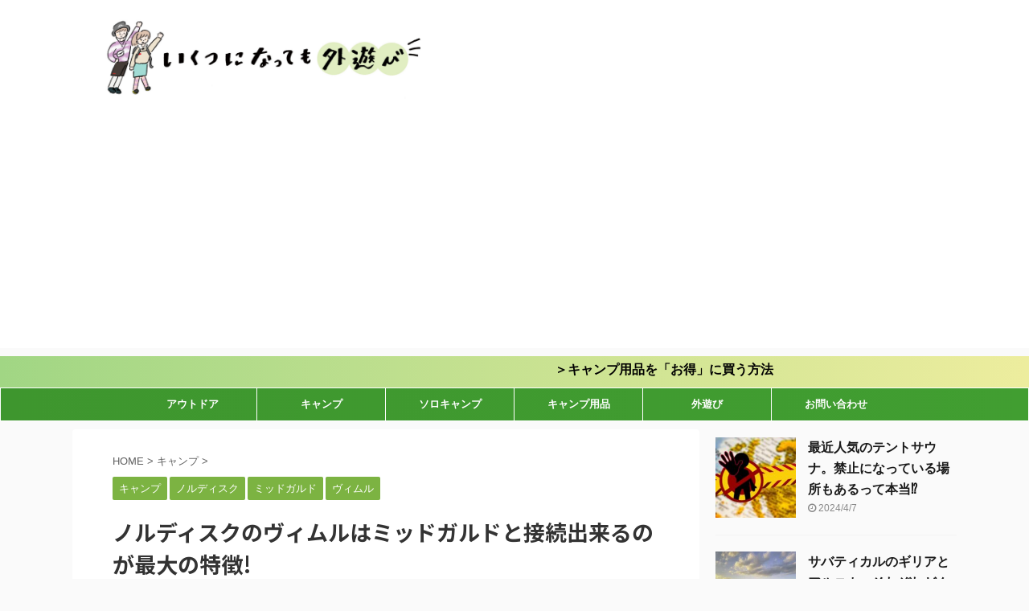

--- FILE ---
content_type: text/html; charset=UTF-8
request_url: https://flagmans.net/nordisk-vimuru-midgard-setuzoku/
body_size: 25388
content:

<!DOCTYPE html>
<!--[if lt IE 7]>
<html class="ie6" lang="ja"> <![endif]-->
<!--[if IE 7]>
<html class="i7" lang="ja"> <![endif]-->
<!--[if IE 8]>
<html class="ie" lang="ja"> <![endif]-->
<!--[if gt IE 8]><!-->
<html lang="ja" class="s-navi-search-overlay ">
	<!--<![endif]-->
	<head prefix="og: http://ogp.me/ns# fb: http://ogp.me/ns/fb# article: http://ogp.me/ns/article#">
		
		
		<!-- Global site tag (gtag.js) - Google Analytics -->
<script async src="https://www.googletagmanager.com/gtag/js?id=UA-162768299-2"></script>
<script>
  window.dataLayer = window.dataLayer || [];
  function gtag(){dataLayer.push(arguments);}
  gtag('js', new Date());

  gtag('config', 'UA-162768299-2');
</script>

	
		<meta charset="UTF-8" >
		<meta name="viewport" content="width=device-width,initial-scale=1.0,user-scalable=no,viewport-fit=cover">
		<meta name="format-detection" content="telephone=no" >

		
		<link rel="alternate" type="application/rss+xml" title="いくつになっても外遊び RSS Feed" href="https://flagmans.net/feed/" />
		<link rel="pingback" href="https://flagmans.net/xmlrpc.php" >
		<!--[if lt IE 9]>
		<script src="https://flagmans.net/wp-content/themes/affinger5/js/html5shiv.js"></script>
		<![endif]-->
				<meta name='robots' content='max-image-preview:large' />
	<style>img:is([sizes="auto" i], [sizes^="auto," i]) { contain-intrinsic-size: 3000px 1500px }</style>
	<title>ノルディスクのヴィムルはミッドガルドと接続出来るのが最大の特徴! - いくつになっても外遊び</title>
<link rel='dns-prefetch' href='//ajax.googleapis.com' />
<script type="text/javascript">
/* <![CDATA[ */
window._wpemojiSettings = {"baseUrl":"https:\/\/s.w.org\/images\/core\/emoji\/15.1.0\/72x72\/","ext":".png","svgUrl":"https:\/\/s.w.org\/images\/core\/emoji\/15.1.0\/svg\/","svgExt":".svg","source":{"concatemoji":"https:\/\/flagmans.net\/wp-includes\/js\/wp-emoji-release.min.js?ver=6.8.1"}};
/*! This file is auto-generated */
!function(i,n){var o,s,e;function c(e){try{var t={supportTests:e,timestamp:(new Date).valueOf()};sessionStorage.setItem(o,JSON.stringify(t))}catch(e){}}function p(e,t,n){e.clearRect(0,0,e.canvas.width,e.canvas.height),e.fillText(t,0,0);var t=new Uint32Array(e.getImageData(0,0,e.canvas.width,e.canvas.height).data),r=(e.clearRect(0,0,e.canvas.width,e.canvas.height),e.fillText(n,0,0),new Uint32Array(e.getImageData(0,0,e.canvas.width,e.canvas.height).data));return t.every(function(e,t){return e===r[t]})}function u(e,t,n){switch(t){case"flag":return n(e,"\ud83c\udff3\ufe0f\u200d\u26a7\ufe0f","\ud83c\udff3\ufe0f\u200b\u26a7\ufe0f")?!1:!n(e,"\ud83c\uddfa\ud83c\uddf3","\ud83c\uddfa\u200b\ud83c\uddf3")&&!n(e,"\ud83c\udff4\udb40\udc67\udb40\udc62\udb40\udc65\udb40\udc6e\udb40\udc67\udb40\udc7f","\ud83c\udff4\u200b\udb40\udc67\u200b\udb40\udc62\u200b\udb40\udc65\u200b\udb40\udc6e\u200b\udb40\udc67\u200b\udb40\udc7f");case"emoji":return!n(e,"\ud83d\udc26\u200d\ud83d\udd25","\ud83d\udc26\u200b\ud83d\udd25")}return!1}function f(e,t,n){var r="undefined"!=typeof WorkerGlobalScope&&self instanceof WorkerGlobalScope?new OffscreenCanvas(300,150):i.createElement("canvas"),a=r.getContext("2d",{willReadFrequently:!0}),o=(a.textBaseline="top",a.font="600 32px Arial",{});return e.forEach(function(e){o[e]=t(a,e,n)}),o}function t(e){var t=i.createElement("script");t.src=e,t.defer=!0,i.head.appendChild(t)}"undefined"!=typeof Promise&&(o="wpEmojiSettingsSupports",s=["flag","emoji"],n.supports={everything:!0,everythingExceptFlag:!0},e=new Promise(function(e){i.addEventListener("DOMContentLoaded",e,{once:!0})}),new Promise(function(t){var n=function(){try{var e=JSON.parse(sessionStorage.getItem(o));if("object"==typeof e&&"number"==typeof e.timestamp&&(new Date).valueOf()<e.timestamp+604800&&"object"==typeof e.supportTests)return e.supportTests}catch(e){}return null}();if(!n){if("undefined"!=typeof Worker&&"undefined"!=typeof OffscreenCanvas&&"undefined"!=typeof URL&&URL.createObjectURL&&"undefined"!=typeof Blob)try{var e="postMessage("+f.toString()+"("+[JSON.stringify(s),u.toString(),p.toString()].join(",")+"));",r=new Blob([e],{type:"text/javascript"}),a=new Worker(URL.createObjectURL(r),{name:"wpTestEmojiSupports"});return void(a.onmessage=function(e){c(n=e.data),a.terminate(),t(n)})}catch(e){}c(n=f(s,u,p))}t(n)}).then(function(e){for(var t in e)n.supports[t]=e[t],n.supports.everything=n.supports.everything&&n.supports[t],"flag"!==t&&(n.supports.everythingExceptFlag=n.supports.everythingExceptFlag&&n.supports[t]);n.supports.everythingExceptFlag=n.supports.everythingExceptFlag&&!n.supports.flag,n.DOMReady=!1,n.readyCallback=function(){n.DOMReady=!0}}).then(function(){return e}).then(function(){var e;n.supports.everything||(n.readyCallback(),(e=n.source||{}).concatemoji?t(e.concatemoji):e.wpemoji&&e.twemoji&&(t(e.twemoji),t(e.wpemoji)))}))}((window,document),window._wpemojiSettings);
/* ]]> */
</script>
<style id='wp-emoji-styles-inline-css' type='text/css'>

	img.wp-smiley, img.emoji {
		display: inline !important;
		border: none !important;
		box-shadow: none !important;
		height: 1em !important;
		width: 1em !important;
		margin: 0 0.07em !important;
		vertical-align: -0.1em !important;
		background: none !important;
		padding: 0 !important;
	}
</style>
<link rel='stylesheet' id='wp-block-library-css' href='https://flagmans.net/wp-includes/css/dist/block-library/style.min.css?ver=6.8.1' type='text/css' media='all' />
<style id='classic-theme-styles-inline-css' type='text/css'>
/*! This file is auto-generated */
.wp-block-button__link{color:#fff;background-color:#32373c;border-radius:9999px;box-shadow:none;text-decoration:none;padding:calc(.667em + 2px) calc(1.333em + 2px);font-size:1.125em}.wp-block-file__button{background:#32373c;color:#fff;text-decoration:none}
</style>
<style id='global-styles-inline-css' type='text/css'>
:root{--wp--preset--aspect-ratio--square: 1;--wp--preset--aspect-ratio--4-3: 4/3;--wp--preset--aspect-ratio--3-4: 3/4;--wp--preset--aspect-ratio--3-2: 3/2;--wp--preset--aspect-ratio--2-3: 2/3;--wp--preset--aspect-ratio--16-9: 16/9;--wp--preset--aspect-ratio--9-16: 9/16;--wp--preset--color--black: #000000;--wp--preset--color--cyan-bluish-gray: #abb8c3;--wp--preset--color--white: #ffffff;--wp--preset--color--pale-pink: #f78da7;--wp--preset--color--vivid-red: #cf2e2e;--wp--preset--color--luminous-vivid-orange: #ff6900;--wp--preset--color--luminous-vivid-amber: #fcb900;--wp--preset--color--light-green-cyan: #7bdcb5;--wp--preset--color--vivid-green-cyan: #00d084;--wp--preset--color--pale-cyan-blue: #8ed1fc;--wp--preset--color--vivid-cyan-blue: #0693e3;--wp--preset--color--vivid-purple: #9b51e0;--wp--preset--color--soft-red: #e6514c;--wp--preset--color--light-grayish-red: #fdebee;--wp--preset--color--vivid-yellow: #ffc107;--wp--preset--color--very-pale-yellow: #fffde7;--wp--preset--color--very-light-gray: #fafafa;--wp--preset--color--very-dark-gray: #313131;--wp--preset--color--original-color-a: #43a047;--wp--preset--color--original-color-b: #795548;--wp--preset--color--original-color-c: #ec407a;--wp--preset--color--original-color-d: #9e9d24;--wp--preset--gradient--vivid-cyan-blue-to-vivid-purple: linear-gradient(135deg,rgba(6,147,227,1) 0%,rgb(155,81,224) 100%);--wp--preset--gradient--light-green-cyan-to-vivid-green-cyan: linear-gradient(135deg,rgb(122,220,180) 0%,rgb(0,208,130) 100%);--wp--preset--gradient--luminous-vivid-amber-to-luminous-vivid-orange: linear-gradient(135deg,rgba(252,185,0,1) 0%,rgba(255,105,0,1) 100%);--wp--preset--gradient--luminous-vivid-orange-to-vivid-red: linear-gradient(135deg,rgba(255,105,0,1) 0%,rgb(207,46,46) 100%);--wp--preset--gradient--very-light-gray-to-cyan-bluish-gray: linear-gradient(135deg,rgb(238,238,238) 0%,rgb(169,184,195) 100%);--wp--preset--gradient--cool-to-warm-spectrum: linear-gradient(135deg,rgb(74,234,220) 0%,rgb(151,120,209) 20%,rgb(207,42,186) 40%,rgb(238,44,130) 60%,rgb(251,105,98) 80%,rgb(254,248,76) 100%);--wp--preset--gradient--blush-light-purple: linear-gradient(135deg,rgb(255,206,236) 0%,rgb(152,150,240) 100%);--wp--preset--gradient--blush-bordeaux: linear-gradient(135deg,rgb(254,205,165) 0%,rgb(254,45,45) 50%,rgb(107,0,62) 100%);--wp--preset--gradient--luminous-dusk: linear-gradient(135deg,rgb(255,203,112) 0%,rgb(199,81,192) 50%,rgb(65,88,208) 100%);--wp--preset--gradient--pale-ocean: linear-gradient(135deg,rgb(255,245,203) 0%,rgb(182,227,212) 50%,rgb(51,167,181) 100%);--wp--preset--gradient--electric-grass: linear-gradient(135deg,rgb(202,248,128) 0%,rgb(113,206,126) 100%);--wp--preset--gradient--midnight: linear-gradient(135deg,rgb(2,3,129) 0%,rgb(40,116,252) 100%);--wp--preset--font-size--small: 13px;--wp--preset--font-size--medium: 20px;--wp--preset--font-size--large: 36px;--wp--preset--font-size--x-large: 42px;--wp--preset--spacing--20: 0.44rem;--wp--preset--spacing--30: 0.67rem;--wp--preset--spacing--40: 1rem;--wp--preset--spacing--50: 1.5rem;--wp--preset--spacing--60: 2.25rem;--wp--preset--spacing--70: 3.38rem;--wp--preset--spacing--80: 5.06rem;--wp--preset--shadow--natural: 6px 6px 9px rgba(0, 0, 0, 0.2);--wp--preset--shadow--deep: 12px 12px 50px rgba(0, 0, 0, 0.4);--wp--preset--shadow--sharp: 6px 6px 0px rgba(0, 0, 0, 0.2);--wp--preset--shadow--outlined: 6px 6px 0px -3px rgba(255, 255, 255, 1), 6px 6px rgba(0, 0, 0, 1);--wp--preset--shadow--crisp: 6px 6px 0px rgba(0, 0, 0, 1);}:where(.is-layout-flex){gap: 0.5em;}:where(.is-layout-grid){gap: 0.5em;}body .is-layout-flex{display: flex;}.is-layout-flex{flex-wrap: wrap;align-items: center;}.is-layout-flex > :is(*, div){margin: 0;}body .is-layout-grid{display: grid;}.is-layout-grid > :is(*, div){margin: 0;}:where(.wp-block-columns.is-layout-flex){gap: 2em;}:where(.wp-block-columns.is-layout-grid){gap: 2em;}:where(.wp-block-post-template.is-layout-flex){gap: 1.25em;}:where(.wp-block-post-template.is-layout-grid){gap: 1.25em;}.has-black-color{color: var(--wp--preset--color--black) !important;}.has-cyan-bluish-gray-color{color: var(--wp--preset--color--cyan-bluish-gray) !important;}.has-white-color{color: var(--wp--preset--color--white) !important;}.has-pale-pink-color{color: var(--wp--preset--color--pale-pink) !important;}.has-vivid-red-color{color: var(--wp--preset--color--vivid-red) !important;}.has-luminous-vivid-orange-color{color: var(--wp--preset--color--luminous-vivid-orange) !important;}.has-luminous-vivid-amber-color{color: var(--wp--preset--color--luminous-vivid-amber) !important;}.has-light-green-cyan-color{color: var(--wp--preset--color--light-green-cyan) !important;}.has-vivid-green-cyan-color{color: var(--wp--preset--color--vivid-green-cyan) !important;}.has-pale-cyan-blue-color{color: var(--wp--preset--color--pale-cyan-blue) !important;}.has-vivid-cyan-blue-color{color: var(--wp--preset--color--vivid-cyan-blue) !important;}.has-vivid-purple-color{color: var(--wp--preset--color--vivid-purple) !important;}.has-black-background-color{background-color: var(--wp--preset--color--black) !important;}.has-cyan-bluish-gray-background-color{background-color: var(--wp--preset--color--cyan-bluish-gray) !important;}.has-white-background-color{background-color: var(--wp--preset--color--white) !important;}.has-pale-pink-background-color{background-color: var(--wp--preset--color--pale-pink) !important;}.has-vivid-red-background-color{background-color: var(--wp--preset--color--vivid-red) !important;}.has-luminous-vivid-orange-background-color{background-color: var(--wp--preset--color--luminous-vivid-orange) !important;}.has-luminous-vivid-amber-background-color{background-color: var(--wp--preset--color--luminous-vivid-amber) !important;}.has-light-green-cyan-background-color{background-color: var(--wp--preset--color--light-green-cyan) !important;}.has-vivid-green-cyan-background-color{background-color: var(--wp--preset--color--vivid-green-cyan) !important;}.has-pale-cyan-blue-background-color{background-color: var(--wp--preset--color--pale-cyan-blue) !important;}.has-vivid-cyan-blue-background-color{background-color: var(--wp--preset--color--vivid-cyan-blue) !important;}.has-vivid-purple-background-color{background-color: var(--wp--preset--color--vivid-purple) !important;}.has-black-border-color{border-color: var(--wp--preset--color--black) !important;}.has-cyan-bluish-gray-border-color{border-color: var(--wp--preset--color--cyan-bluish-gray) !important;}.has-white-border-color{border-color: var(--wp--preset--color--white) !important;}.has-pale-pink-border-color{border-color: var(--wp--preset--color--pale-pink) !important;}.has-vivid-red-border-color{border-color: var(--wp--preset--color--vivid-red) !important;}.has-luminous-vivid-orange-border-color{border-color: var(--wp--preset--color--luminous-vivid-orange) !important;}.has-luminous-vivid-amber-border-color{border-color: var(--wp--preset--color--luminous-vivid-amber) !important;}.has-light-green-cyan-border-color{border-color: var(--wp--preset--color--light-green-cyan) !important;}.has-vivid-green-cyan-border-color{border-color: var(--wp--preset--color--vivid-green-cyan) !important;}.has-pale-cyan-blue-border-color{border-color: var(--wp--preset--color--pale-cyan-blue) !important;}.has-vivid-cyan-blue-border-color{border-color: var(--wp--preset--color--vivid-cyan-blue) !important;}.has-vivid-purple-border-color{border-color: var(--wp--preset--color--vivid-purple) !important;}.has-vivid-cyan-blue-to-vivid-purple-gradient-background{background: var(--wp--preset--gradient--vivid-cyan-blue-to-vivid-purple) !important;}.has-light-green-cyan-to-vivid-green-cyan-gradient-background{background: var(--wp--preset--gradient--light-green-cyan-to-vivid-green-cyan) !important;}.has-luminous-vivid-amber-to-luminous-vivid-orange-gradient-background{background: var(--wp--preset--gradient--luminous-vivid-amber-to-luminous-vivid-orange) !important;}.has-luminous-vivid-orange-to-vivid-red-gradient-background{background: var(--wp--preset--gradient--luminous-vivid-orange-to-vivid-red) !important;}.has-very-light-gray-to-cyan-bluish-gray-gradient-background{background: var(--wp--preset--gradient--very-light-gray-to-cyan-bluish-gray) !important;}.has-cool-to-warm-spectrum-gradient-background{background: var(--wp--preset--gradient--cool-to-warm-spectrum) !important;}.has-blush-light-purple-gradient-background{background: var(--wp--preset--gradient--blush-light-purple) !important;}.has-blush-bordeaux-gradient-background{background: var(--wp--preset--gradient--blush-bordeaux) !important;}.has-luminous-dusk-gradient-background{background: var(--wp--preset--gradient--luminous-dusk) !important;}.has-pale-ocean-gradient-background{background: var(--wp--preset--gradient--pale-ocean) !important;}.has-electric-grass-gradient-background{background: var(--wp--preset--gradient--electric-grass) !important;}.has-midnight-gradient-background{background: var(--wp--preset--gradient--midnight) !important;}.has-small-font-size{font-size: var(--wp--preset--font-size--small) !important;}.has-medium-font-size{font-size: var(--wp--preset--font-size--medium) !important;}.has-large-font-size{font-size: var(--wp--preset--font-size--large) !important;}.has-x-large-font-size{font-size: var(--wp--preset--font-size--x-large) !important;}
:where(.wp-block-post-template.is-layout-flex){gap: 1.25em;}:where(.wp-block-post-template.is-layout-grid){gap: 1.25em;}
:where(.wp-block-columns.is-layout-flex){gap: 2em;}:where(.wp-block-columns.is-layout-grid){gap: 2em;}
:root :where(.wp-block-pullquote){font-size: 1.5em;line-height: 1.6;}
</style>
<link rel='stylesheet' id='contact-form-7-css' href='https://flagmans.net/wp-content/plugins/contact-form-7/includes/css/styles.css?ver=6.0.6' type='text/css' media='all' />
<link rel='stylesheet' id='normalize-css' href='https://flagmans.net/wp-content/themes/affinger5/css/normalize.css?ver=1.5.9' type='text/css' media='all' />
<link rel='stylesheet' id='font-awesome-css' href='https://flagmans.net/wp-content/themes/affinger5/css/fontawesome/css/font-awesome.min.css?ver=4.7.0' type='text/css' media='all' />
<link rel='stylesheet' id='font-awesome-animation-css' href='https://flagmans.net/wp-content/themes/affinger5/css/fontawesome/css/font-awesome-animation.min.css?ver=6.8.1' type='text/css' media='all' />
<link rel='stylesheet' id='st_svg-css' href='https://flagmans.net/wp-content/themes/affinger5/st_svg/style.css?ver=6.8.1' type='text/css' media='all' />
<link rel='stylesheet' id='slick-css' href='https://flagmans.net/wp-content/themes/affinger5/vendor/slick/slick.css?ver=1.8.0' type='text/css' media='all' />
<link rel='stylesheet' id='slick-theme-css' href='https://flagmans.net/wp-content/themes/affinger5/vendor/slick/slick-theme.css?ver=1.8.0' type='text/css' media='all' />
<link rel='stylesheet' id='fonts-googleapis-notosansjp-css' href='//fonts.googleapis.com/css?family=Noto+Sans+JP%3A400%2C700&#038;display=swap&#038;subset=japanese&#038;ver=6.8.1' type='text/css' media='all' />
<link rel='stylesheet' id='style-css' href='https://flagmans.net/wp-content/themes/affinger5/style.css?ver=6.8.1' type='text/css' media='all' />
<link rel='stylesheet' id='child-style-css' href='https://flagmans.net/wp-content/themes/affinger5-child/style.css?ver=6.8.1' type='text/css' media='all' />
<link rel='stylesheet' id='single-css' href='https://flagmans.net/wp-content/themes/affinger5/st-rankcss.php' type='text/css' media='all' />
<style id='akismet-widget-style-inline-css' type='text/css'>

			.a-stats {
				--akismet-color-mid-green: #357b49;
				--akismet-color-white: #fff;
				--akismet-color-light-grey: #f6f7f7;

				max-width: 350px;
				width: auto;
			}

			.a-stats * {
				all: unset;
				box-sizing: border-box;
			}

			.a-stats strong {
				font-weight: 600;
			}

			.a-stats a.a-stats__link,
			.a-stats a.a-stats__link:visited,
			.a-stats a.a-stats__link:active {
				background: var(--akismet-color-mid-green);
				border: none;
				box-shadow: none;
				border-radius: 8px;
				color: var(--akismet-color-white);
				cursor: pointer;
				display: block;
				font-family: -apple-system, BlinkMacSystemFont, 'Segoe UI', 'Roboto', 'Oxygen-Sans', 'Ubuntu', 'Cantarell', 'Helvetica Neue', sans-serif;
				font-weight: 500;
				padding: 12px;
				text-align: center;
				text-decoration: none;
				transition: all 0.2s ease;
			}

			/* Extra specificity to deal with TwentyTwentyOne focus style */
			.widget .a-stats a.a-stats__link:focus {
				background: var(--akismet-color-mid-green);
				color: var(--akismet-color-white);
				text-decoration: none;
			}

			.a-stats a.a-stats__link:hover {
				filter: brightness(110%);
				box-shadow: 0 4px 12px rgba(0, 0, 0, 0.06), 0 0 2px rgba(0, 0, 0, 0.16);
			}

			.a-stats .count {
				color: var(--akismet-color-white);
				display: block;
				font-size: 1.5em;
				line-height: 1.4;
				padding: 0 13px;
				white-space: nowrap;
			}
		
</style>
<link rel='stylesheet' id='st-themecss-css' href='https://flagmans.net/wp-content/themes/affinger5/st-themecss-loader.php?ver=6.8.1' type='text/css' media='all' />
<script type="text/javascript" src="//ajax.googleapis.com/ajax/libs/jquery/1.11.3/jquery.min.js?ver=1.11.3" id="jquery-js"></script>
<link rel="https://api.w.org/" href="https://flagmans.net/wp-json/" /><link rel="alternate" title="JSON" type="application/json" href="https://flagmans.net/wp-json/wp/v2/posts/15604" /><link rel='shortlink' href='https://flagmans.net/?p=15604' />
<link rel="alternate" title="oEmbed (JSON)" type="application/json+oembed" href="https://flagmans.net/wp-json/oembed/1.0/embed?url=https%3A%2F%2Fflagmans.net%2Fnordisk-vimuru-midgard-setuzoku%2F" />
<link rel="alternate" title="oEmbed (XML)" type="text/xml+oembed" href="https://flagmans.net/wp-json/oembed/1.0/embed?url=https%3A%2F%2Fflagmans.net%2Fnordisk-vimuru-midgard-setuzoku%2F&#038;format=xml" />
<script type="text/javascript">
    (function(c,l,a,r,i,t,y){
        c[a]=c[a]||function(){(c[a].q=c[a].q||[]).push(arguments)};
        t=l.createElement(r);t.async=1;t.src="https://www.clarity.ms/tag/"+i;
        y=l.getElementsByTagName(r)[0];y.parentNode.insertBefore(t,y);
    })(window, document, "clarity", "script", "9gnqtm6qkt");
</script><meta name="robots" content="index, follow" />
<meta name="keywords" content="ノルディスク,テント,ヴィムル,ミッドガルド,連結">
<meta name="description" content="おしゃれキャンパーに大人気のノルディスクのテクニカルコットンのテント。２０２０年に発売されたヴィムル4.8、ヴィムル5.6、ミッドガルド9.2、ミッドガルド20は、連結できるテントで大人気の為売り切れ続出。その人気の秘密と特徴をお伝えします。">
<meta name="thumbnail" content="https://flagmans.net/wp-content/uploads/2021/09/glamping-6490987_960_720.jpg">
<link rel="shortcut icon" href="https://flagmans.net/wp-content/uploads/2020/10/ill_1025_2-300x300.jpg" >
<link rel="apple-touch-icon-precomposed" href="https://flagmans.net/wp-content/uploads/2020/10/cropped-ill_1025_2-300x300.jpg" />
<meta name="google-site-verification" content="8ow5jozFaT3jL9Jsb7N94v-9fa_ffNd7T_sDb232eM8" />
<!-- Global site tag (gtag.js) - Google Analytics -->
<script async src="https://www.googletagmanager.com/gtag/js?id=G-0ZDZTPE317"></script>
<script>
  window.dataLayer = window.dataLayer || [];
  function gtag(){dataLayer.push(arguments);}
  gtag('js', new Date());

  gtag('config', 'G-0ZDZTPE317');
</script>
<link rel="canonical" href="https://flagmans.net/nordisk-vimuru-midgard-setuzoku/" />
<link rel="icon" href="https://flagmans.net/wp-content/uploads/2020/10/cropped-ill_1025_2-1-32x32.jpg" sizes="32x32" />
<link rel="icon" href="https://flagmans.net/wp-content/uploads/2020/10/cropped-ill_1025_2-1-192x192.jpg" sizes="192x192" />
<link rel="apple-touch-icon" href="https://flagmans.net/wp-content/uploads/2020/10/cropped-ill_1025_2-1-180x180.jpg" />
<meta name="msapplication-TileImage" content="https://flagmans.net/wp-content/uploads/2020/10/cropped-ill_1025_2-1-270x270.jpg" />
		<style type="text/css" id="wp-custom-css">
			/* ------------------------------------- */
/*       かんたんリンク カスタマイズ     */
/* ------------------------------------- */

/* --------- 外枠 --------- */
div.easyLink-box {
    border:double #CCC !important; /* ２重線 */
    box-shadow: 2px 3px 9px -5px rgba(0,0,0,.25);
}

/* --- 商品リンク タイトル --- */
p.easyLink-info-name a {
    color: #3296d2 !important; /* 文字色 */
}

/* --------- ボタン色 --------- */
a.easyLink-info-btn-amazon {
    background: #f6a306 !important; /* 背景色 */
    border: 2px solid #f6a306 !important; /* 外枠 */
    box-shadow: 0px 3px 7px 0px rgba(0,0,0,.25); /* 影 */
}

a.easyLink-info-btn-rakuten {
    background: #cf4944 !important; /* 背景色 */
    border: 2px solid #cf4944 !important; /* 外枠 */
    box-shadow: 0px 3px 7px 0px rgba(0,0,0,.25); /* 影 */
}

a.easyLink-info-btn-yahoo {
    background: #51a7e8 !important; /* 背景色 */
    border: 2px solid #51a7e8 !important; /* 外枠 */
    box-shadow: 0px 3px 7px 0px rgba(0,0,0,.25); /* 影 */
}

/* --- マウスオーバー時のボタン色 --- */
a:hover.easyLink-info-btn-amazon {
    opacity: 1 !important; /* 透明度(1.0=不透明 0.0=完全透明) */
    background: #fff !important; /* 背景色 */
    color: #f6a306 !important; /* 文字色 */
}

a:hover.easyLink-info-btn-rakuten {
    opacity: 1 !important; /* 透明度(1.0=不透明 0.0=完全透明) */
    background: #fff !important; /* 背景色 */
    color: #cf4944 !important; /* 文字色 */
}

a:hover.easyLink-info-btn-yahoo {
    opacity: 1 !important; /* 透明度(1.0=不透明 0.0=完全透明) */
    background: #fff !important; /* 背景色 */
    color: #51a7e8 !important; /* 文字色 */
}

/* --- 最後のボタン下の空白を削除 --- */
div.easyLink-box div.easyLink-info p.easyLink-info-btn a:last-child {
    margin-bottom: 0 !important;
}

/* --- PC以外の時の設定 --- */
@media screen and (max-width: 703px) {
div.easyLink-box div.easyLink-img,
div.easyLink-box div.easyLink-img p.easyLink-img-box img.easyLink-img-pht {
    max-height: 180px !important; /* 商品画像の大きさを調整 */
}
}
		</style>
					<script>
		(function (i, s, o, g, r, a, m) {
			i['GoogleAnalyticsObject'] = r;
			i[r] = i[r] || function () {
					(i[r].q = i[r].q || []).push(arguments)
				}, i[r].l = 1 * new Date();
			a = s.createElement(o),
				m = s.getElementsByTagName(o)[0];
			a.async = 1;
			a.src = g;
			m.parentNode.insertBefore(a, m)
		})(window, document, 'script', '//www.google-analytics.com/analytics.js', 'ga');

		ga('create', 'UA-162768299-2', 'auto');
		ga('send', 'pageview');

	</script>
					


<script>
	jQuery(function(){
		jQuery('.st-btn-open').click(function(){
			jQuery(this).next('.st-slidebox').stop(true, true).slideToggle();
			jQuery(this).addClass('st-btn-open-click');
		});
	});
</script>


<script>
	jQuery(function(){
		jQuery("#toc_container:not(:has(ul ul))").addClass("only-toc");
		jQuery(".st-ac-box ul:has(.cat-item)").each(function(){
			jQuery(this).addClass("st-ac-cat");
		});
	});
</script>

<script>
	jQuery(function(){
						jQuery('.st-star').parent('.rankh4').css('padding-bottom','5px'); // スターがある場合のランキング見出し調整
	});
</script>


			</head>
	<body data-rsssl=1 class="wp-singular post-template-default single single-post postid-15604 single-format-standard wp-theme-affinger5 wp-child-theme-affinger5-child not-front-page" >
				<div id="st-ami">
				<div id="wrapper" class="">
				<div id="wrapper-in">
					<header id="">
						<div id="headbox-bg">
							<div id="headbox">

								<nav id="s-navi" class="pcnone" data-st-nav data-st-nav-type="normal">
		<dl class="acordion is-active" data-st-nav-primary>
			<dt class="trigger">
				<p class="acordion_button"><span class="op op-menu"><i class="fa st-svg-menu"></i></span></p>

				
				
							<!-- 追加メニュー -->
							
							<!-- 追加メニュー2 -->
							
							</dt>

			<dd class="acordion_tree">
				<div class="acordion_tree_content">

					

												<div class="menu-%e3%83%98%e3%83%83%e3%83%80%e3%83%bc%e3%83%a1%e3%83%8b%e3%83%a5%e3%83%bc-container"><ul id="menu-%e3%83%98%e3%83%83%e3%83%80%e3%83%bc%e3%83%a1%e3%83%8b%e3%83%a5%e3%83%bc" class="menu"><li id="menu-item-1059" class="menu-item menu-item-type-taxonomy menu-item-object-category menu-item-1059"><a href="https://flagmans.net/category/%e3%82%a2%e3%82%a6%e3%83%88%e3%83%89%e3%82%a2/"><span class="menu-item-label">アウトドア</span></a></li>
<li id="menu-item-1060" class="menu-item menu-item-type-taxonomy menu-item-object-category current-post-ancestor current-menu-parent current-post-parent menu-item-1060"><a href="https://flagmans.net/category/%e3%82%ad%e3%83%a3%e3%83%b3%e3%83%97/"><span class="menu-item-label">キャンプ</span></a></li>
<li id="menu-item-1061" class="menu-item menu-item-type-taxonomy menu-item-object-category menu-item-1061"><a href="https://flagmans.net/category/%e3%82%bd%e3%83%ad%e3%82%ad%e3%83%a3%e3%83%b3%e3%83%97/"><span class="menu-item-label">ソロキャンプ</span></a></li>
<li id="menu-item-5481" class="menu-item menu-item-type-taxonomy menu-item-object-category menu-item-5481"><a href="https://flagmans.net/category/%e3%82%ad%e3%83%a3%e3%83%b3%e3%83%97%e7%94%a8%e5%93%81/"><span class="menu-item-label">キャンプ用品</span></a></li>
<li id="menu-item-1062" class="menu-item menu-item-type-taxonomy menu-item-object-category menu-item-1062"><a href="https://flagmans.net/category/%e5%a4%96%e9%81%8a%e3%81%b3/"><span class="menu-item-label">外遊び</span></a></li>
<li id="menu-item-5483" class="menu-item menu-item-type-post_type menu-item-object-page menu-item-5483"><a href="https://flagmans.net/toiawase/"><span class="menu-item-label">お問い合わせ</span></a></li>
</ul></div>						<div class="clear"></div>

					
				</div>
			</dd>

					</dl>

					</nav>

								<div id="header-l">
									
									<div id="st-text-logo">
										
            
			
				<!-- キャプション -->
				                
					              		 	 <p class="descr sitenametop">
               		     	               			 </p>
					                    
				                
				<!-- ロゴ又はブログ名 -->
				              		  <p class="sitename"><a href="https://flagmans.net/">
                  		                        		  <img class="sitename-bottom" alt="いくつになっても外遊び" src="https://flagmans.net/wp-content/uploads/2020/10/ill_1010.jpg" >
                   		               		  </a></p>
            					<!-- ロゴ又はブログ名ここまで -->

			    
		
    									</div>
								</div><!-- /#header-l -->

								<div id="header-r" class="smanone">
									
								</div><!-- /#header-r -->
							</div><!-- /#headbox-bg -->
						</div><!-- /#headbox clearfix -->

						
													<div id="st-header-top-widgets-box">
								<div class="st-content-width">
									
		<div id="st_custom_html_widget-2" class="widget_text top-content widget_st_custom_html_widget">
		
		<div class="textwidget custom-html-widget">
			<a href="https://flagmans.net/camp-amazon/"><div><marquee>
<strong><i class=""></i>＞キャンプ用品を「お得」に買う方法<i class=""></i></strong>
</marquee>
</div></a>		</div>

		</div>
										</div>
							</div>
						
						
						
											
<div id="gazou-wide">
			<div id="st-menubox">
			<div id="st-menuwide">
				<nav class="smanone clearfix"><ul id="menu-%e3%83%98%e3%83%83%e3%83%80%e3%83%bc%e3%83%a1%e3%83%8b%e3%83%a5%e3%83%bc-1" class="menu"><li class="menu-item menu-item-type-taxonomy menu-item-object-category menu-item-1059"><a href="https://flagmans.net/category/%e3%82%a2%e3%82%a6%e3%83%88%e3%83%89%e3%82%a2/">アウトドア</a></li>
<li class="menu-item menu-item-type-taxonomy menu-item-object-category current-post-ancestor current-menu-parent current-post-parent menu-item-1060"><a href="https://flagmans.net/category/%e3%82%ad%e3%83%a3%e3%83%b3%e3%83%97/">キャンプ</a></li>
<li class="menu-item menu-item-type-taxonomy menu-item-object-category menu-item-1061"><a href="https://flagmans.net/category/%e3%82%bd%e3%83%ad%e3%82%ad%e3%83%a3%e3%83%b3%e3%83%97/">ソロキャンプ</a></li>
<li class="menu-item menu-item-type-taxonomy menu-item-object-category menu-item-5481"><a href="https://flagmans.net/category/%e3%82%ad%e3%83%a3%e3%83%b3%e3%83%97%e7%94%a8%e5%93%81/">キャンプ用品</a></li>
<li class="menu-item menu-item-type-taxonomy menu-item-object-category menu-item-1062"><a href="https://flagmans.net/category/%e5%a4%96%e9%81%8a%e3%81%b3/">外遊び</a></li>
<li class="menu-item menu-item-type-post_type menu-item-object-page menu-item-5483"><a href="https://flagmans.net/toiawase/">お問い合わせ</a></li>
</ul></nav>			</div>
		</div>
				</div>
					
					
					</header>

					

					<div id="content-w">

					
					
					
	
			<div id="st-header-post-under-box" class="st-header-post-no-data "
		     style="">
			<div class="st-dark-cover">
							</div>
		</div>
	

<div id="content" class="clearfix">
	<div id="contentInner">
		<main>
			<article>
									<div id="post-15604" class="st-post post-15604 post type-post status-publish format-standard has-post-thumbnail hentry category-4 category-342 category-392 category-391">
				
					
																
					
					<!--ぱんくず -->
											<div
							id="breadcrumb">
							<ol itemscope itemtype="http://schema.org/BreadcrumbList">
								<li itemprop="itemListElement" itemscope itemtype="http://schema.org/ListItem">
									<a href="https://flagmans.net" itemprop="item">
										<span itemprop="name">HOME</span>
									</a>
									&gt;
									<meta itemprop="position" content="1"/>
								</li>

								
																	<li itemprop="itemListElement" itemscope itemtype="http://schema.org/ListItem">
										<a href="https://flagmans.net/category/%e3%82%ad%e3%83%a3%e3%83%b3%e3%83%97/" itemprop="item">
											<span
												itemprop="name">キャンプ</span>
										</a>
										&gt;
										<meta itemprop="position" content="2"/>
									</li>
																								</ol>

													</div>
										<!--/ ぱんくず -->

					<!--ループ開始 -->
										
																									<p class="st-catgroup">
								<a href="https://flagmans.net/category/%e3%82%ad%e3%83%a3%e3%83%b3%e3%83%97/" title="View all posts in キャンプ" rel="category tag"><span class="catname st-catid4">キャンプ</span></a> <a href="https://flagmans.net/category/%e3%82%ad%e3%83%a3%e3%83%b3%e3%83%97/%e3%83%8e%e3%83%ab%e3%83%87%e3%82%a3%e3%82%b9%e3%82%af-%e3%82%ad%e3%83%a3%e3%83%b3%e3%83%97/" title="View all posts in ノルディスク" rel="category tag"><span class="catname st-catid342">ノルディスク</span></a> <a href="https://flagmans.net/category/%e3%82%ad%e3%83%a3%e3%83%b3%e3%83%97/%e3%83%9f%e3%83%83%e3%83%89%e3%82%ac%e3%83%ab%e3%83%89/" title="View all posts in ミッドガルド" rel="category tag"><span class="catname st-catid392">ミッドガルド</span></a> <a href="https://flagmans.net/category/%e3%82%ad%e3%83%a3%e3%83%b3%e3%83%97/%e3%83%b4%e3%82%a3%e3%83%a0%e3%83%ab/" title="View all posts in ヴィムル" rel="category tag"><span class="catname st-catid391">ヴィムル</span></a>							</p>
						
						<h1 class="entry-title">ノルディスクのヴィムルはミッドガルドと接続出来るのが最大の特徴!</h1>

						
	<div class="blogbox ">
		<p><span class="kdate">
							<i class="fa fa-clock-o"></i><time class="updated" datetime="2021-09-27T08:30:35+0900">2021年9月27日</time>
					</span></p>
	</div>
					
					
					<div class="mainbox">
						<div id="nocopy" ><!-- コピー禁止エリアここから -->
							
							
							
							<div class="entry-content">
								<div class="st-kaiwa-box kaiwaicon6 clearfix"><div class="st-kaiwa-face"><img decoding="async" src="https://flagmans.net/wp-content/uploads/2020/10/komatta_man2-269x300.png" width="60px"><div class="st-kaiwa-face-name"></div></div><div class="st-kaiwa-area"><div class="st-kaiwa-hukidashi">ノルディスクのテント、「ヴィムル」と「ミッドガルド」が２０２０年に発売されているって聞いたんだけど、どんなテントなのかな？</div></div></div>
<p>そんな疑問にお答えします。</p>
<p>おしゃれなキャンパーに大人気のノルディクスのテントは、特にテクニカルコットンのテントが人気が高いですよね。</p>
<p>そのテクニカルコットンテントの中で、２０２０年に発売された「ヴィムル4.8」「ヴィムル5.6」と「ミッドガルド9.2」「ミッドガルド20」が大人気で売り切れ続出なんです。</p>
<p>なぜそんなに人気があるのか、この記事を読めば理由がわかって、あなたもきっとヴィムルとミッドガルドが欲しくなりますよ。</p>
<p>この記事では、</p>
<div class="yellowbox">
<p><span class="memomark2 on-color">ヴィムル4.8とヴィムル5.6の基本情報</span></p>
<p><span class="memomark2 on-color">ミッドガルド9.2とミッドガルド20の基本情報</span></p>
<p><span class="memomark2 on-color">ヴィムルとミッドガルドの設営の仕方</span></p>
<p><span class="memomark2 on-color">ヴィムルとミッドガルドの連結の仕方</span></p>
<p><span class="memomark2 on-color">ヴィムルとミッドガルド実際に連結して使うとどんな感じか</span></p>
</div>
<p>がわかります。</p>
<p>ファミリーキャンプやグループキャンプでヴィムルとミッドガルドを連結して使いたいあなた、必見ですよ！</p>
<p>これからノルディスクのテントを購入したいと思っているあなたも、是非参考にしてくださいね。</p>
<p>&nbsp;</p>
<div id="toc_container" class="no_bullets"><p class="toc_title">目次</p><ul class="toc_list"><li><a href="#i">ヴィムル４.８は２～３人用</a></li><li><a href="#i-2">ヴィムル５.６は２～４人用</a></li><li><a href="#92">ミッドガルド9.2</a><ul><li><a href="#92-2">ミッドガルド9.2の設営の仕方</a></li><li><a href="#20">ミッドガルド20の基本情報</a></li></ul></li><li><a href="#i-3">ノルディスクのヴィムルはミッドガルドと接続出来るのが最大の特徴!：まとめ</a></li></ul></div>
<div class="st-h-ad"><script async src="https://pagead2.googlesyndication.com/pagead/js/adsbygoogle.js?client=ca-pub-4820613222717574"
     crossorigin="anonymous"></script>
<!-- はじめて -->
<ins class="adsbygoogle"
     style="display:block"
     data-ad-client="ca-pub-4820613222717574"
     data-ad-slot="8837790882"
     data-ad-format="auto"
     data-full-width-responsive="true"></ins>
<script>
     (adsbygoogle = window.adsbygoogle || []).push({});
</script></div><h2><span id="i">ヴィムル４.８は２～３人用</span></h2>
<p><span class="bmarker-s"><img fetchpriority="high" decoding="async" class="alignnone size-full wp-image-15827" src="https://flagmans.net/wp-content/uploads/2021/09/000000000397_x9AOGlU.jpg" alt="" width="500" height="500" srcset="https://flagmans.net/wp-content/uploads/2021/09/000000000397_x9AOGlU.jpg 500w, https://flagmans.net/wp-content/uploads/2021/09/000000000397_x9AOGlU-300x300.jpg 300w, https://flagmans.net/wp-content/uploads/2021/09/000000000397_x9AOGlU-150x150.jpg 150w, https://flagmans.net/wp-content/uploads/2021/09/000000000397_x9AOGlU-100x100.jpg 100w" sizes="(max-width: 500px) 100vw, 500px" /></span></p>
<p><span class="bmarker-s">引用：nordisk.co.jp</span></p>
<p>ヴィムルとミッドガルドは大きさが2種類づつあるのですが、どちらの大きさのテントも連結できる仕様になっています。</p>
<p>ヴィムル4.8は高さが１３４cmなので、どちらかというと寝室向けですが、ファミキャンでミッドガルドと連結した時は子供たちが大喜び！</p>
<p>なぜなら、子供たちにとっては<span class="gmarker">秘密基地</span>のようになるので、すごく楽しそうに、はしゃいでいましたよ。</p>
<div class="st-minihukidashi-box " ><p class="st-minihukidashi" style="background:#FFB74D;color:#fff;margin: 0 0 20px 0;border-radius:30px;"><span class="st-minihukidashi-arrow" style="border-top-color: #FFB74D;"></span><span class="st-minihukidashi-flexbox">ヴィムル4.8の基本情報</span></p></div>
<div class="graybox">
<p><span class="checkmark2 on-color">本体サイズ：２０７×２４０×高さ１３４cm</span></p>
<p><span class="checkmark2 on-color">重量：１１㎏</span></p>
<p><span class="checkmark2 on-color">素材：フライシート／テクニカルコットン（コットン３５％、ポリエステル６５％）</span></p>
<p><span class="checkmark2 on-color">素材：フロア／１５０Dターポリン</span></p>
<p><span class="checkmark2 on-color">耐水圧：フライシート／３５０㎜・フロア／１００％防水</span></p>
<p><span class="checkmark2 on-color">ペグ：スチール製　V型１７本</span></p>
<p><span class="checkmark2 on-color">ポール：スチール製５本</span></p>
</div>
<p>ノルディスクのテクニカルコットンはコットン３５％、ポリエステル６５％の混紡ですので、重量がありますが、使いごこちは抜群です。</p>
<p>夏は遮光度が高いので涼しく、寒い日には幕が分厚い分、幕内の暖かい空気を保つ能力に優れている為、他のテントより暖かいのも人気の秘密です。</p>
<p>外との温度差が激しいと普通のテントは結露して、テントの内側の水分を拭き取らなければいけませんよね。</p>
<p>でも、ノルディスクのテクニカルコットンテントは、透湿性があるので結露しにくいんです。</p>
<p>私も、ノルディスクのテクニカルコットンテントを使って、結露しないのがとても気に入っていますよ。</p>
<p><!-- START MoshimoAffiliateEasyLink --><script type="text/javascript">(function(b,c,f,g,a,d,e){b.MoshimoAffiliateObject=a;b[a]=b[a]||function(){arguments.currentScript=c.currentScript||c.scripts[c.scripts.length-2];(b[a].q=b[a].q||[]).push(arguments)};c.getElementById(a)||(d=c.createElement(f),d.src=g,d.id=a,e=c.getElementsByTagName("body")[0],e.appendChild(d))})(window,document,"script","//dn.msmstatic.com/site/cardlink/bundle.js?20210203","msmaflink");msmaflink({"n":"ノルディスク ヴィムル Vimur 4.8m2 242033 キャンプ ロッジ型テント 2人用 3人用 nordisk","b":"","t":"","d":"https:\/\/thumbnail.image.rakuten.co.jp","c_p":"\/@0_mall\/alpen\/cabinet\/img\/204","p":["\/7010980479_7.jpg","\/7010980479_1.jpg","\/7010980479_2.jpg"],"u":{"u":"https:\/\/item.rakuten.co.jp\/alpen\/7010980479\/","t":"rakuten","r_v":""},"v":"2.1","b_l":[{"id":2,"u_tx":"楽天市場で見る","u_bc":"#f76956","u_url":"https:\/\/item.rakuten.co.jp\/alpen\/7010980479\/","a_id":2432152,"p_id":54,"pl_id":27059,"pc_id":54,"s_n":"rakuten","u_so":1},{"id":12,"u_tx":"Amazonで見る","u_bc":"#f79256","u_url":"https:\/\/www.amazon.co.jp\/s\/ref=nb_sb_noss_1?__mk_ja_JP=%E3%82%AB%E3%82%BF%E3%82%AB%E3%83%8A\u0026url=search-alias%3Daps\u0026field-keywords=%E3%83%8E%E3%83%AB%E3%83%87%E3%82%A3%E3%82%B9%E3%82%AF%20%E3%83%B4%E3%82%A3%E3%83%A0%E3%83%AB%20Vimur%204.8m2%20242033%20%E3%82%AD%E3%83%A3%E3%83%B3%E3%83%97%20%E3%83%AD%E3%83%83%E3%82%B8%E5%9E%8B%E3%83%86%E3%83%B3%E3%83%88%202%E4%BA%BA%E7%94%A8%203%E4%BA%BA%E7%94%A8%20nordisk","a_id":2432153,"p_id":170,"pl_id":27060,"pc_id":185,"s_n":"amazon","u_so":2},{"id":15,"u_tx":"Yahoo!ショッピングで見る","u_bc":"#66a7ff","u_url":"https:\/\/shopping.yahoo.co.jp\/search?first=1\u0026p=%E3%83%8E%E3%83%AB%E3%83%87%E3%82%A3%E3%82%B9%E3%82%AF%20%E3%83%B4%E3%82%A3%E3%83%A0%E3%83%AB%20Vimur%204.8m2%20242033%20%E3%82%AD%E3%83%A3%E3%83%B3%E3%83%97%20%E3%83%AD%E3%83%83%E3%82%B8%E5%9E%8B%E3%83%86%E3%83%B3%E3%83%88%202%E4%BA%BA%E7%94%A8%203%E4%BA%BA%E7%94%A8%20nordisk","a_id":2442908,"p_id":1225,"pl_id":27061,"pc_id":1925,"s_n":"yahoo","u_so":3}],"eid":"fgVOJ","s":"s"});</script></p>
<div id="msmaflink-fgVOJ">リンク</div>
<p><!-- MoshimoAffiliateEasyLink END --></p>
<h2><span id="i-2">ヴィムル５.６は２～４人用</span></h2>
<p>&nbsp;</p>
<p><img decoding="async" class="alignnone wp-image-15871" src="https://flagmans.net/wp-content/uploads/2021/09/ndk00000000111.jpg" alt="" width="394" height="394" srcset="https://flagmans.net/wp-content/uploads/2021/09/ndk00000000111.jpg 320w, https://flagmans.net/wp-content/uploads/2021/09/ndk00000000111-300x300.jpg 300w, https://flagmans.net/wp-content/uploads/2021/09/ndk00000000111-150x150.jpg 150w, https://flagmans.net/wp-content/uploads/2021/09/ndk00000000111-100x100.jpg 100w" sizes="(max-width: 394px) 100vw, 394px" /></p>
<p><span class="bmarker-s">引用：nordisk.co.jp</span></p>
<p>今回紹介するヴィムルとミッドガルドは、いずれも２０２０年の春夏新作モデルですので、まだ聞きなれない方も多いのではないでしょうか。</p>
<p><span class="gmarker-s">「ヴィムル」の名前の由来は、北欧神話に出てくる川の名前</span>から来ているんです。</p>
<p>北欧神話というと、なんだかロマンを感じませんか？</p>
<p>今は、神話になっていますが、きっと大昔に実際にあったことが語り継がれて神話になっているのだと思うので、私はロマンを感じます。</p>
<div class="st-minihukidashi-box " ><p class="st-minihukidashi" style="background:#7CB342;color:#fff;margin: 0 0 20px 0;border-radius:30px;"><span class="st-minihukidashi-arrow" style="border-top-color: #7CB342;"></span><span class="st-minihukidashi-flexbox">ヴィムル5.6の基本情報</span></p></div>
<div class="yellowbox">
<p><span class="checkmark2 on-color">本体サイズ：２４０×２４０×高さ２０６cm</span></p>
<p><span class="checkmark2 on-color">重量：１５．４㎏</span></p>
<p><span class="checkmark2 on-color">素材：フライシート／テクニカルコットン・フロア／ターポリン</span></p>
<p><span class="checkmark2 on-color">ペグ：スチール製　V型１７本</span></p>
<p><span class="checkmark2 on-color">ポール：スチール製　５本</span></p>
</div>
<p>ノルディスクの公式ホームページでは、このようにV型ペグとなっていますが、実際に２０２０年７月に設営している動画があり、この中ではペグがV型ではなく、スチール製の一般的なペグが付いていると紹介されています。</p>
<p>設営の仕方もわかりやすく説明されていますので、ヴィムルを購入予定の方、設営の仕方を詳しく知りたい方は、是非こちらを参考にしてくださいね。</p>
<p><div
		class="youtube-container"><iframe title="YouTube video player" src="https://www.youtube.com/embed/B1kv753eqvg" width="560" height="315" frameborder="0" allowfullscreen="allowfullscreen"></iframe></div></p>
<p><span class="bmarker-s">引用：YouTube</span></p>
<p>この動画では、メーカーサイトにも記載がないのに、<span class="gmarker-s">デイジーチェーンが付いているのが、嬉しいサプライズ</span>だと教えてくれていますね。</p>
<div class="st-minihukidashi-box " ><p class="st-minihukidashi" style="background:#FFB74D;color:#fff;margin: 0 0 20px 0;border-radius:30px;"><span class="st-minihukidashi-arrow" style="border-top-color: #FFB74D;"></span><span class="st-minihukidashi-flexbox">ヴィムルの設営の仕方</span></p></div>
<div class="graybox">
<p>１．まずはテントを設営する場所に広げたら、四すみにDカンが付いているので、四角をペグダウンする。</p>
<p>２．リッジポールは片側が長さを調整できるようになっているので、まずは短くしてトップをフロントの中央の穴に差し込む。</p>
<p>３．その後、リッジポールの長さを適正にしてバックパネルサイドのポール差し込み位置に差し込む。</p>
<p>４．コーナーポールを組み立てて、トップエンドはタートルハブに差し込み、ボトムエンドは、フロアの下のはめ込み位置に差し込む。</p>
<p>５．下の方にポールを固定するプラグが一個づつ付いているので、両側を固定する。</p>
<p>６．出入り口の屋根の先にガイロープが付いているので、３０cmペグでペグダウンする。</p>
<p>７．後ろも同じようにコーナーポールをはめ込んでペグダウンする。</p>
<p>８．屋根の片側４ヶ所と本体1ヶ所、合計５ヶ所のペグダウンが必要なので、両側で合計１０か所ペグダウンする。</p>
</div>
<p>これで設営は完了ですが、出入り口のフロントパネルが２重に付いていて、外側のフロントパネルが前面に少し余裕をもっているので、その部分に靴や荷物を置いておけます。</p>
<p>ヴィムル5.6は高さが２０６cmありますので、背の高い人でも、真ん中は立って過ごせるのがヴィムル4.8との違いですね。</p>
<p>一つだけ残念な点は、フロントパネルの下の部分がファスナーが付いていないので、そこからすきま風が入ることです。</p>
<p>寒い時期には、手作りで必要な部分だけスカートを作って止めると良いのではないでしょうか。</p>
<p>ノルディクスのテント、レイサにはスカートが付いていないので、手作りでスカートを作る方法を紹介していますので、良ければこちらもご覧ください。</p>
<p>材料や作り方は、基本的には同じです。</p>
			<a href="https://flagmans.net/nordisk-reisa-sukarto-kantan-tezukuri/" class="st-cardlink">
			<div class="kanren st-cardbox" >
								<dl class="clearfix">
					<dt class="st-card-img">
															<img decoding="async" width="150" height="150" src="https://flagmans.net/wp-content/uploads/2021/09/240_F_228138672_loV9owMUiCtGuGsGNQCHTFzz2tX63mjf-150x150.jpg" class="attachment-st_thumb150 size-st_thumb150 wp-post-image" alt="" srcset="https://flagmans.net/wp-content/uploads/2021/09/240_F_228138672_loV9owMUiCtGuGsGNQCHTFzz2tX63mjf-150x150.jpg 150w, https://flagmans.net/wp-content/uploads/2021/09/240_F_228138672_loV9owMUiCtGuGsGNQCHTFzz2tX63mjf-100x100.jpg 100w" sizes="(max-width: 150px) 100vw, 150px" />												</dt>
					<dd>
													<h5 class="st-cardbox-t">ノルディスクのレイサのスカートは、超簡単に手作りできる&#x2049;</h5>
						
																			<p class="cardbox-more">続きを見る</p>
											</dd>
				</dl>
			</div>
			</a>
			
<p>&nbsp;</p>
<p><span style="font-size: 120%;"><strong><a href="//af.moshimo.com/af/c/click?a_id=2432153&amp;p_id=170&amp;pc_id=185&amp;pl_id=4062&amp;url=https%3A%2F%2Fwww.amazon.co.jp%2F%25E3%2581%258A%25E3%2581%2597%25E3%2582%2583%25E3%2582%258C%25E3%2582%25AD%25E3%2583%25A3%25E3%2583%25B3%25E3%2583%2597%25E7%2594%25A8%25E5%2593%2581-NORDISK-%25E3%2583%258E%25E3%2583%25AB%25E3%2583%2587%25E3%2582%25A3%25E3%2582%25B9%25E3%2582%25AF-%25E3%2582%25B9%25E3%2583%259D%25E3%2583%25BC%25E3%2583%2584%25EF%25BC%2586%25E3%2582%25A2%25E3%2582%25A6%25E3%2583%2588%25E3%2583%2589%25E3%2582%25A2%2Fs%3Frh%3Dn%253A3907820051%252Cp_89%253ANORDISK%2528%25E3%2583%258E%25E3%2583%25AB%25E3%2583%2587%25E3%2582%25A3%25E3%2582%25B9%25E3%2582%25AF%2529" rel="nofollow">＞＞ノルディスクの商品を見てみる</a><img decoding="async" style="border: none;" src="//i.moshimo.com/af/i/impression?a_id=2432153&amp;p_id=170&amp;pc_id=185&amp;pl_id=4062" width="1" height="1" /> </strong></span></p>
<p>&nbsp;</p>
<h2><span id="92">ミッドガルド9.2</span></h2>
<p><img decoding="async" class="alignnone size-full wp-image-15872" src="https://flagmans.net/wp-content/uploads/2021/09/3_000000000400.jpg" alt="" width="500" height="500" srcset="https://flagmans.net/wp-content/uploads/2021/09/3_000000000400.jpg 500w, https://flagmans.net/wp-content/uploads/2021/09/3_000000000400-300x300.jpg 300w, https://flagmans.net/wp-content/uploads/2021/09/3_000000000400-150x150.jpg 150w, https://flagmans.net/wp-content/uploads/2021/09/3_000000000400-100x100.jpg 100w" sizes="(max-width: 500px) 100vw, 500px" /></p>
<p><span class="bmarker-s">引用：nordisk.co.jp</span></p>
<p><span class="gmarker-s">ミッドガルドの名前の由来は、北欧神話に登場する人間の住む領域で、「中央の囲い」という意味</span>があります。</p>
<p>連結して使えるので、<span class="gmarker-s">中央に位置する囲い</span>という意味なら、ピッタリの名前だと思いませんか。</p>
<p>私は、ノルディスクのテントがそれぞれ北欧神話から名前がつけられているので、意味を発見するたびに「へえ～、そうなんだ～！」とちょっと感動してしまいます。</p>
<div class="st-minihukidashi-box " ><p class="st-minihukidashi" style="background:#F48FB1;color:#fff;margin: 0 0 20px 0;border-radius:30px;"><span class="st-minihukidashi-arrow" style="border-top-color: #F48FB1;"></span><span class="st-minihukidashi-flexbox">ミッドガルド9.2の基本情報</span></p></div>
<div class="graybox">
<p><span class="checkmark2 on-color">本体サイズ：３０３×３０３×高さ２７０cm</span></p>
<p><span class="checkmark2 on-color">収納サイズ：４０×１１０cm</span></p>
<p><span class="checkmark2 on-color">重量：２９㎏</span></p>
<p><span class="checkmark2 on-color">素材：フライシート／テクニカルコットン・フロア／ターポリン</span></p>
<p><span class="checkmark2 on-color">付属品：スチールペグ８本・スチールポール・ガイロープ・収納袋</span></p>
</div>
<h3><span id="92-2">ミッドガルド9.2の設営の仕方</span></h3>
<p>ミッドガルドは、形が少し複雑に見えるので、設営が少し難しいのではないかと思っていましたが、意外と簡単です。</p>
<div class="yellowbox">
<p>１．テントを広げたら、四すみをペグダウン。</p>
<p>２．必要に応じて入り口部分に数ヶ所ペグダウンする。</p>
<p>３．ポールをセットして四角の差込口から差し込んでいく。</p>
<p>４．ポールを差し込んだら、出入り口のガイロープを引っ張り、出入り口を起こしていく。</p>
<p>５．出入り口を起こしてガイロープをペグダウンしたら、中のポールをセットして、ガイロープや全体の形を調整して出来上がり。</p>
</div>
<p>ミッドガルド9.2の設営動画もありますよ。</p>
<p>設営がイメージできますので、こちらも是非ご覧ください。</p>
<p><div
		class="youtube-container"><iframe title="YouTube video player" src="https://www.youtube.com/embed/KHG3JKNsV0c" width="560" height="315" frameborder="0" allowfullscreen="allowfullscreen"></iframe></div></p>
<p><span class="bmarker-s">引用：YouTube</span></p>
<p><!-- START MoshimoAffiliateEasyLink --><script type="text/javascript">(function(b,c,f,g,a,d,e){b.MoshimoAffiliateObject=a;b[a]=b[a]||function(){arguments.currentScript=c.currentScript||c.scripts[c.scripts.length-2];(b[a].q=b[a].q||[]).push(arguments)};c.getElementById(a)||(d=c.createElement(f),d.src=g,d.id=a,e=c.getElementsByTagName("body")[0],e.appendChild(d))})(window,document,"script","//dn.msmstatic.com/site/cardlink/bundle.js?20210203","msmaflink");msmaflink({"n":"ノルディスク ミッドガルド 9.2 Nordisk Midgard 9.2 アウトドア テント 6人用 [並行輸入品]","b":"ノルディスク","t":"‎242031","d":"https:\/\/m.media-amazon.com","c_p":"\/images\/I","p":["\/41aC+JBjbvL._SL500_.jpg","\/51HOdIm8k+L._SL500_.jpg","\/51KhPy7BN9L._SL500_.jpg","\/515UuhpOdbL._SL500_.jpg","\/51eFL6xPQsL._SL500_.jpg","\/519oNLYn+pL._SL500_.jpg","\/41V467U1TaL._SL500_.jpg","\/41Yk8jJ7KZL._SL500_.jpg","\/4166nOQDxVL._SL500_.jpg"],"u":{"u":"https:\/\/www.amazon.co.jp\/dp\/B096ZLDGZ4","t":"amazon","r_v":""},"v":"2.1","b_l":[{"id":2,"u_tx":"楽天市場で見る","u_bc":"#f76956","u_url":"https:\/\/search.rakuten.co.jp\/search\/mall\/%E3%83%8E%E3%83%AB%E3%83%87%E3%82%A3%E3%82%B9%E3%82%AF%20%E3%83%9F%E3%83%83%E3%83%89%E3%82%AC%E3%83%AB%E3%83%89%209.2%20Nordisk%20Midgard%209.2%20%E3%82%A2%E3%82%A6%E3%83%88%E3%83%89%E3%82%A2%20%E3%83%86%E3%83%B3%E3%83%88%206%E4%BA%BA%E7%94%A8%20%5B%E4%B8%A6%E8%A1%8C%E8%BC%B8%E5%85%A5%E5%93%81%5D\/","a_id":2432152,"p_id":54,"pl_id":27059,"pc_id":54,"s_n":"rakuten","u_so":1},{"id":12,"u_tx":"Amazonで見る","u_bc":"#f79256","u_url":"https:\/\/www.amazon.co.jp\/dp\/B096ZLDGZ4","a_id":2432153,"p_id":170,"pl_id":27060,"pc_id":185,"s_n":"amazon","u_so":2},{"id":15,"u_tx":"Yahoo!ショッピングで見る","u_bc":"#66a7ff","u_url":"https:\/\/shopping.yahoo.co.jp\/search?first=1\u0026p=%E3%83%8E%E3%83%AB%E3%83%87%E3%82%A3%E3%82%B9%E3%82%AF%20%E3%83%9F%E3%83%83%E3%83%89%E3%82%AC%E3%83%AB%E3%83%89%209.2%20Nordisk%20Midgard%209.2%20%E3%82%A2%E3%82%A6%E3%83%88%E3%83%89%E3%82%A2%20%E3%83%86%E3%83%B3%E3%83%88%206%E4%BA%BA%E7%94%A8%20%5B%E4%B8%A6%E8%A1%8C%E8%BC%B8%E5%85%A5%E5%93%81%5D","a_id":2442908,"p_id":1225,"pl_id":27061,"pc_id":1925,"s_n":"yahoo","u_so":3}],"eid":"eTLZ4","s":"s"});</script></p>
<div id="msmaflink-eTLZ4">リンク</div>
<p><!-- MoshimoAffiliateEasyLink END --></p>
<h3><span id="20">ミッドガルド20の基本情報</span></h3>
<div class="redbox">
<p><span class="checkmark2 on-color">設営サイズ：４５０×４５０×高さ３００cm</span></p>
<p><span class="checkmark2 on-color">重量：フライシート／２８㎏・ポール／約１０㎏</span></p>
<p><span class="checkmark2 on-color">ペグ：スチールV型２０ピース</span></p>
</div>
<p>すごく大きくて、本当に家のようですよね。</p>
<p>高さも３ｍもありますので、自宅より高さがありますね。</p>
<p>ミッドガルド20の設営動画もありますので、興味のある方は、こちらも是非ご覧ください。</p>
<p><div
		class="youtube-container"><iframe title="YouTube video player" src="https://www.youtube.com/embed/BZ2OHEZKkD8" width="560" height="315" frameborder="0" allowfullscreen="allowfullscreen"></iframe></div></p>
<p><span class="bmarker-s">引用：YouTube</span></p>
<p>設営の仕方は、ミッドガルド9.2とほとんど同じですね。</p>
<p>ミッドガルド20は、現在公式ホームページにも記載されていませんので、再販されるのかは、わかりません。</p>
<p>アマゾンでは現在取り扱い出来ないとされています。</p>
<p>楽天、Yahoo！でも売り切れとなっていますが、もしかしたら再販があるかもしれませんので、欲しい方は時々チェックして探してみることをお勧めします。</p>
<p><strong><span style="font-size: 120%;"><a href="//af.moshimo.com/af/c/click?a_id=2432153&amp;p_id=170&amp;pc_id=185&amp;pl_id=4062&amp;url=https%3A%2F%2Fwww.amazon.co.jp%2F%25E3%2581%258A%25E3%2581%2597%25E3%2582%2583%25E3%2582%258C%25E3%2582%25AD%25E3%2583%25A3%25E3%2583%25B3%25E3%2583%2597%25E7%2594%25A8%25E5%2593%2581-NORDISK-%25E3%2583%258E%25E3%2583%25AB%25E3%2583%2587%25E3%2582%25A3%25E3%2582%25B9%25E3%2582%25AF-%25E3%2582%25B9%25E3%2583%259D%25E3%2583%25BC%25E3%2583%2584%25EF%25BC%2586%25E3%2582%25A2%25E3%2582%25A6%25E3%2583%2588%25E3%2583%2589%25E3%2582%25A2%2Fs%3Frh%3Dn%253A3907820051%252Cp_89%253ANORDISK%2528%25E3%2583%258E%25E3%2583%25AB%25E3%2583%2587%25E3%2582%25A3%25E3%2582%25B9%25E3%2582%25AF%2529" rel="nofollow">＞＞ノルディスクの商品を見てみる</a><img decoding="async" style="border: none;" src="//i.moshimo.com/af/i/impression?a_id=2432153&amp;p_id=170&amp;pc_id=185&amp;pl_id=4062" width="1" height="1" /> </span></strong></p>
<p>&nbsp;</p>
<h2><span id="i-3">ノルディスクのヴィムルはミッドガルドと接続出来るのが最大の特徴!：まとめ</span></h2>
<blockquote class="instagram-media" style="background: #FFF; border: 0; border-radius: 3px; box-shadow: 0 0 1px 0 rgba(0,0,0,0.5),0 1px 10px 0 rgba(0,0,0,0.15); margin: 1px; max-width: 540px; min-width: 326px; padding: 0; width: calc(100% - 2px);" data-instgrm-permalink="https://www.instagram.com/p/CQoHaNmtjmm/?utm_source=ig_embed&amp;utm_campaign=loading" data-instgrm-version="13">
<div style="padding: 16px;">
<p>&nbsp;</p>
<div style="display: flex; flex-direction: row; align-items: center;">
<div style="background-color: #f4f4f4; border-radius: 50%; flex-grow: 0; height: 40px; margin-right: 14px; width: 40px;"></div>
<div style="display: flex; flex-direction: column; flex-grow: 1; justify-content: center;">
<div style="background-color: #f4f4f4; border-radius: 4px; flex-grow: 0; height: 14px; margin-bottom: 6px; width: 100px;"></div>
<div style="background-color: #f4f4f4; border-radius: 4px; flex-grow: 0; height: 14px; width: 60px;"></div>
</div>
</div>
<div style="padding: 19% 0;"></div>
<div style="display: block; height: 50px; margin: 0 auto 12px; width: 50px;"></div>
<div style="padding-top: 8px;">
<div style="color: #3897f0; font-family: Arial,sans-serif; font-size: 14px; font-style: normal; font-weight: 550; line-height: 18px;">この投稿をInstagramで見る</div>
</div>
<div style="padding: 12.5% 0;"></div>
<div style="display: flex; flex-direction: row; margin-bottom: 14px; align-items: center;">
<div>
<div style="background-color: #f4f4f4; border-radius: 50%; height: 12.5px; width: 12.5px; transform: translateX(0px) translateY(7px);"></div>
<div style="background-color: #f4f4f4; height: 12.5px; transform: rotate(-45deg) translateX(3px) translateY(1px); width: 12.5px; flex-grow: 0; margin-right: 14px; margin-left: 2px;"></div>
<div style="background-color: #f4f4f4; border-radius: 50%; height: 12.5px; width: 12.5px; transform: translateX(9px) translateY(-18px);"></div>
</div>
<div style="margin-left: 8px;">
<div style="background-color: #f4f4f4; border-radius: 50%; flex-grow: 0; height: 20px; width: 20px;"></div>
<div style="width: 0; height: 0; border-top: 2px solid transparent; border-left: 6px solid #f4f4f4; border-bottom: 2px solid transparent; transform: translateX(16px) translateY(-4px) rotate(30deg);"></div>
</div>
<div style="margin-left: auto;">
<div style="width: 0px; border-top: 8px solid #F4F4F4; border-right: 8px solid transparent; transform: translateY(16px);"></div>
<div style="background-color: #f4f4f4; flex-grow: 0; height: 12px; width: 16px; transform: translateY(-4px);"></div>
<div style="width: 0; height: 0; border-top: 8px solid #F4F4F4; border-left: 8px solid transparent; transform: translateY(-4px) translateX(8px);"></div>
</div>
</div>
<div style="display: flex; flex-direction: column; flex-grow: 1; justify-content: center; margin-bottom: 24px;">
<div style="background-color: #f4f4f4; border-radius: 4px; flex-grow: 0; height: 14px; margin-bottom: 6px; width: 224px;"></div>
<div style="background-color: #f4f4f4; border-radius: 4px; flex-grow: 0; height: 14px; width: 144px;"></div>
</div>
<p>&nbsp;</p>
<p style="color: #c9c8cd; font-family: Arial,sans-serif; font-size: 14px; line-height: 17px; margin-bottom: 0; margin-top: 8px; overflow: hidden; padding: 8px 0 7px; text-align: center; text-overflow: ellipsis; white-space: nowrap;"><a style="color: #c9c8cd; font-family: Arial,sans-serif; font-size: 14px; font-style: normal; font-weight: normal; line-height: 17px; text-decoration: none;" href="https://www.instagram.com/p/CQoHaNmtjmm/?utm_source=ig_embed&amp;utm_campaign=loading" target="_blank" rel="noopener">ぎゃりん@つかさ@camp(@gyarin0303)がシェアした投稿</a></p>
</div>
</blockquote>
<p><script async src="//www.instagram.com/embed.js"></script></p>
<p><span class="bmarker-s">引用：インスタグラム</span></p>
<p>いかがでしょうか。</p>
<p><span class="gmarker-s">ヴィムルとミッドガルドの連結は</span>、ヴィムルの後ろ側に付いているファスナーとミッドガルドの出入り口に付いている<span class="gmarker-s">ファスナーを閉じるだけ</span>です。</p>
<p>ミッドガルドの出入り口は四方にあり、ヴィムル4.8の後ろ側と同じ大きさが前後にあります。</p>
<p>ヴィムル5.6と連結できる出入り口は、左右にあります。</p>
<p>ヴィムルとミッドガルドは<span class="gmarker-s">単体でも使いやすいテント</span>ですが、連結できるように<span class="gmarker">最初から連結用のファスナーが付いているのが最大の特徴</span>ですよね。</p>
<p>ファミリーキャンプやグループキャンプで大人数で使いたいという時には、是非連結して大きな家のように使って楽しんでいただきたいと思います。</p>
<p>あるいは、少人数で<span class="gmarker">グランピング</span>が出来ますし、<span class="gmarker-s">ぜいたくに広々とした空間を使いたい方にもお勧めですよ</span>。</p>
<p>あなたも、ヴィムルとミッドガルドの単体と連結の両方を使いこなして、おおいにキャンプを楽しんでくださいね&#x2049;</p>
<div class="freebox has-title " style=""><p class="p-free" style="font-weight:bold;"><span class="p-entry-f" style="font-weight:bold;">こちらもお勧め</span></p><div class="free-inbox">
			<a href="https://flagmans.net/nordisk-reisa6-exclusive-model-legacy/" class="st-cardlink">
			<div class="kanren st-cardbox" >
								<dl class="clearfix">
					<dt class="st-card-img">
															<img decoding="async" width="150" height="150" src="https://flagmans.net/wp-content/uploads/2021/08/camping-1289930_1280-150x150.jpg" class="attachment-st_thumb150 size-st_thumb150 wp-post-image" alt="" srcset="https://flagmans.net/wp-content/uploads/2021/08/camping-1289930_1280-150x150.jpg 150w, https://flagmans.net/wp-content/uploads/2021/08/camping-1289930_1280-100x100.jpg 100w" sizes="(max-width: 150px) 100vw, 150px" />												</dt>
					<dd>
													<h5 class="st-cardbox-t">ノルディスクのレイサ6限定モデルはレガシーで決まり!その魅力とは?</h5>
						
																			<p class="cardbox-more">続きを見る</p>
											</dd>
				</dl>
			</div>
			</a>
			
</div></div>
<div class="freebox has-title " style="background:#FFFDE7;border-color:#FFC107;border-radius:0 5px 5px;"><p class="p-free" style="background:#FFC107;border-color:#FFC107;font-weight:bold;"><span class="p-entry-f" style="background:#FFC107;font-weight:bold;border-radius: 0 0 5px 0;"><i class="fa  fa-check-circle faa-ring animated st-css-no" aria-hidden="true"></i>合わせて読みたい</span></p><div class="free-inbox">
			<a href="https://flagmans.net/nordisk-tennto-arufeimu/" class="st-cardlink">
			<div class="kanren st-cardbox" >
								<dl class="clearfix">
					<dt class="st-card-img">
															<img decoding="async" width="150" height="150" src="https://flagmans.net/wp-content/uploads/2021/08/teepee-2480398_960_720-150x150.jpg" class="attachment-st_thumb150 size-st_thumb150 wp-post-image" alt="" srcset="https://flagmans.net/wp-content/uploads/2021/08/teepee-2480398_960_720-150x150.jpg 150w, https://flagmans.net/wp-content/uploads/2021/08/teepee-2480398_960_720-100x100.jpg 100w" sizes="(max-width: 150px) 100vw, 150px" />												</dt>
					<dd>
													<h5 class="st-cardbox-t">ノルディスクのアルフェイムは、美しいだけじゃない!設営も簡単?</h5>
						
																			<p class="cardbox-more">続きを見る</p>
											</dd>
				</dl>
			</div>
			</a>
			
</div></div>
<div class="freebox has-title " style="background:#E1F5FE;border-color:#03A9F4;border-radius:0 5px 5px;"><p class="p-free" style="background:#03A9F4;border-color:#03A9F4;font-weight:bold;"><span class="p-entry-f" style="background:#03A9F4;color:#fff;font-weight:bold;border-radius: 0 0 5px 0;"><i class="fa  fa-question-circle faa-ring animated st-css-no" aria-hidden="true"></i>合わせて読みたい</span></p><div class="free-inbox">
			<a href="https://flagmans.net/nordisk-tennto-asugard/" class="st-cardlink">
			<div class="kanren st-cardbox" >
								<dl class="clearfix">
					<dt class="st-card-img">
															<img decoding="async" width="150" height="150" src="https://flagmans.net/wp-content/uploads/2021/07/nature-2576034_960_720-150x150.jpg" class="attachment-st_thumb150 size-st_thumb150 wp-post-image" alt="" srcset="https://flagmans.net/wp-content/uploads/2021/07/nature-2576034_960_720-150x150.jpg 150w, https://flagmans.net/wp-content/uploads/2021/07/nature-2576034_960_720-100x100.jpg 100w" sizes="(max-width: 150px) 100vw, 150px" />												</dt>
					<dd>
													<h5 class="st-cardbox-t">ノルディスクのテント、アスガルドは4種類!お勧めの選び方を伝授!</h5>
						
																			<p class="cardbox-more">続きを見る</p>
											</dd>
				</dl>
			</div>
			</a>
			
</div></div>
							</div>
						</div><!-- コピー禁止エリアここまで -->

												
					<div class="adbox">
				
							        
	
									<div style="padding-top:10px;">
						
		        
	
					</div>
							</div>
			

																					<div id="custom_html-3" class="widget_text st-widgets-box post-widgets-bottom widget_custom_html"><p class="st-widgets-title">スポンサーリンク</p><div class="textwidget custom-html-widget"><script async src="https://pagead2.googlesyndication.com/pagead/js/adsbygoogle.js?client=ca-pub-4820613222717574"
     crossorigin="anonymous"></script>
<!-- はじめて -->
<ins class="adsbygoogle"
     style="display:block"
     data-ad-client="ca-pub-4820613222717574"
     data-ad-slot="8837790882"
     data-ad-format="auto"
     data-full-width-responsive="true"></ins>
<script>
     (adsbygoogle = window.adsbygoogle || []).push({});
</script></div></div>													
					</div><!-- .mainboxここまで -->

																
					
					
	
	<div class="sns ">
	<ul class="clearfix">
					<!--ツイートボタン-->
			<li class="twitter"> 
			<a rel="nofollow" onclick="window.open('//twitter.com/intent/tweet?url=https%3A%2F%2Fflagmans.net%2Fnordisk-vimuru-midgard-setuzoku%2F&text=%E3%83%8E%E3%83%AB%E3%83%87%E3%82%A3%E3%82%B9%E3%82%AF%E3%81%AE%E3%83%B4%E3%82%A3%E3%83%A0%E3%83%AB%E3%81%AF%E3%83%9F%E3%83%83%E3%83%89%E3%82%AC%E3%83%AB%E3%83%89%E3%81%A8%E6%8E%A5%E7%B6%9A%E5%87%BA%E6%9D%A5%E3%82%8B%E3%81%AE%E3%81%8C%E6%9C%80%E5%A4%A7%E3%81%AE%E7%89%B9%E5%BE%B4%21&tw_p=tweetbutton', '', 'width=500,height=450'); return false;"><i class="fa fa-twitter"></i><span class="snstext " >Twitter</span></a>
			</li>
		
					<!--シェアボタン-->      
			<li class="facebook">
			<a href="//www.facebook.com/sharer.php?src=bm&u=https%3A%2F%2Fflagmans.net%2Fnordisk-vimuru-midgard-setuzoku%2F&t=%E3%83%8E%E3%83%AB%E3%83%87%E3%82%A3%E3%82%B9%E3%82%AF%E3%81%AE%E3%83%B4%E3%82%A3%E3%83%A0%E3%83%AB%E3%81%AF%E3%83%9F%E3%83%83%E3%83%89%E3%82%AC%E3%83%AB%E3%83%89%E3%81%A8%E6%8E%A5%E7%B6%9A%E5%87%BA%E6%9D%A5%E3%82%8B%E3%81%AE%E3%81%8C%E6%9C%80%E5%A4%A7%E3%81%AE%E7%89%B9%E5%BE%B4%21" target="_blank" rel="nofollow noopener"><i class="fa fa-facebook"></i><span class="snstext " >Share</span>
			</a>
			</li>
		
					<!--ポケットボタン-->      
			<li class="pocket">
			<a rel="nofollow" onclick="window.open('//getpocket.com/edit?url=https%3A%2F%2Fflagmans.net%2Fnordisk-vimuru-midgard-setuzoku%2F&title=%E3%83%8E%E3%83%AB%E3%83%87%E3%82%A3%E3%82%B9%E3%82%AF%E3%81%AE%E3%83%B4%E3%82%A3%E3%83%A0%E3%83%AB%E3%81%AF%E3%83%9F%E3%83%83%E3%83%89%E3%82%AC%E3%83%AB%E3%83%89%E3%81%A8%E6%8E%A5%E7%B6%9A%E5%87%BA%E6%9D%A5%E3%82%8B%E3%81%AE%E3%81%8C%E6%9C%80%E5%A4%A7%E3%81%AE%E7%89%B9%E5%BE%B4%21', '', 'width=500,height=350'); return false;"><i class="fa fa-get-pocket"></i><span class="snstext " >Pocket</span></a></li>
		
					<!--はてブボタン-->
			<li class="hatebu">       
				<a href="//b.hatena.ne.jp/entry/https://flagmans.net/nordisk-vimuru-midgard-setuzoku/" class="hatena-bookmark-button" data-hatena-bookmark-layout="simple" title="ノルディスクのヴィムルはミッドガルドと接続出来るのが最大の特徴!" rel="nofollow"><i class="fa st-svg-hateb"></i><span class="snstext " >Hatena</span>
				</a><script type="text/javascript" src="//b.st-hatena.com/js/bookmark_button.js" charset="utf-8" async="async"></script>

			</li>
		
		
					<!--LINEボタン-->   
			<li class="line">
			<a href="//line.me/R/msg/text/?%E3%83%8E%E3%83%AB%E3%83%87%E3%82%A3%E3%82%B9%E3%82%AF%E3%81%AE%E3%83%B4%E3%82%A3%E3%83%A0%E3%83%AB%E3%81%AF%E3%83%9F%E3%83%83%E3%83%89%E3%82%AC%E3%83%AB%E3%83%89%E3%81%A8%E6%8E%A5%E7%B6%9A%E5%87%BA%E6%9D%A5%E3%82%8B%E3%81%AE%E3%81%8C%E6%9C%80%E5%A4%A7%E3%81%AE%E7%89%B9%E5%BE%B4%21%0Ahttps%3A%2F%2Fflagmans.net%2Fnordisk-vimuru-midgard-setuzoku%2F" target="_blank" rel="nofollow noopener"><i class="fa fa-comment" aria-hidden="true"></i><span class="snstext" >LINE</span></a>
			</li> 
		
		
					<!--URLコピーボタン-->
			<li class="share-copy">
			<a href="#" rel="nofollow" data-st-copy-text="ノルディスクのヴィムルはミッドガルドと接続出来るのが最大の特徴! / https://flagmans.net/nordisk-vimuru-midgard-setuzoku/"><i class="fa fa-clipboard"></i><span class="snstext" >コピーする</span></a>
			</li>
		
	</ul>

	</div> 

											
											<p class="tagst">
							<i class="fa fa-folder-open-o" aria-hidden="true"></i>-<a href="https://flagmans.net/category/%e3%82%ad%e3%83%a3%e3%83%b3%e3%83%97/" rel="category tag">キャンプ</a>, <a href="https://flagmans.net/category/%e3%82%ad%e3%83%a3%e3%83%b3%e3%83%97/%e3%83%8e%e3%83%ab%e3%83%87%e3%82%a3%e3%82%b9%e3%82%af-%e3%82%ad%e3%83%a3%e3%83%b3%e3%83%97/" rel="category tag">ノルディスク</a>, <a href="https://flagmans.net/category/%e3%82%ad%e3%83%a3%e3%83%b3%e3%83%97/%e3%83%9f%e3%83%83%e3%83%89%e3%82%ac%e3%83%ab%e3%83%89/" rel="category tag">ミッドガルド</a>, <a href="https://flagmans.net/category/%e3%82%ad%e3%83%a3%e3%83%b3%e3%83%97/%e3%83%b4%e3%82%a3%e3%83%a0%e3%83%ab/" rel="category tag">ヴィムル</a><br/>
													</p>
					
					<aside>
						<p class="author" style="display:none;"><a href="https://flagmans.net/author/tani/" title="投稿用" class="vcard author"><span class="fn">author</span></a></p>
																		<!--ループ終了-->

						
						<!--関連記事-->
						
	
	<h4 class="point"><span class="point-in">関連記事</span></h4>

	
<div class="kanren" data-st-load-more-content
     data-st-load-more-id="71aa57d2-3288-4a47-acab-308be4bd2b87">
						
			<dl class="clearfix">
				<dt><a href="https://flagmans.net/harucanp-soubi/">
						
															<img width="150" height="150" src="https://flagmans.net/wp-content/uploads/2022/03/wood-g4ba8586e7_640-1-150x150.jpg" class="attachment-st_thumb150 size-st_thumb150 wp-post-image" alt="" decoding="async" srcset="https://flagmans.net/wp-content/uploads/2022/03/wood-g4ba8586e7_640-1-150x150.jpg 150w, https://flagmans.net/wp-content/uploads/2022/03/wood-g4ba8586e7_640-1-100x100.jpg 100w" sizes="(max-width: 150px) 100vw, 150px" />							
											</a></dt>
				<dd>
					

					<h5 class="kanren-t">
						<a href="https://flagmans.net/harucanp-soubi/">春キャンプの装備はこれで安心!今年の春はキャンプデビューしよう</a>
					</h5>

						<div class="st-excerpt smanone">
		<p>３月に入り徐々に春キャンプの時期が近づいてきました。 お花見キャンプに憧れている方も多いと思います。 初めての春キャンプ何を持って行ったらいいの？ キャンプをしたことがない人にとっては共通の疑問であり ... </p>
	</div>
									</dd>
			</dl>
					
			<dl class="clearfix">
				<dt><a href="https://flagmans.net/sprig-camp-cooled/">
						
															<img width="150" height="150" src="https://flagmans.net/wp-content/uploads/2023/01/213402F4-ECF7-4458-9139-48318D7778E6-150x150.jpeg" class="attachment-st_thumb150 size-st_thumb150 wp-post-image" alt="" decoding="async" srcset="https://flagmans.net/wp-content/uploads/2023/01/213402F4-ECF7-4458-9139-48318D7778E6-150x150.jpeg 150w, https://flagmans.net/wp-content/uploads/2023/01/213402F4-ECF7-4458-9139-48318D7778E6-100x100.jpeg 100w" sizes="(max-width: 150px) 100vw, 150px" />							
											</a></dt>
				<dd>
					

					<h5 class="kanren-t">
						<a href="https://flagmans.net/sprig-camp-cooled/">春キャンプの寒さ対策。寒い時こそあると嬉しいアイテムと知恵を紹介</a>
					</h5>

						<div class="st-excerpt smanone">
		<p>春キャンプに行く予定だけど寒さ対策ってどうしたらいいの？ そんな疑問にお応えします。 春は暖かくなってきて過ごしやすくなってきますよね。 ですが、日が出ていない時間帯はまだまだ一桁台に下がることも多い ... </p>
	</div>
									</dd>
			</dl>
									<div class="st-infeed-adunit">
											<div class="textwidget custom-html-widget"><script async src="https://pagead2.googlesyndication.com/pagead/js/adsbygoogle.js?client=ca-pub-4820613222717574"
     crossorigin="anonymous"></script>
<ins class="adsbygoogle"
     style="display:block"
     data-ad-format="fluid"
     data-ad-layout-key="-76+cx-f+l+c4"
     data-ad-client="ca-pub-4820613222717574"
     data-ad-slot="6063260210"></ins>
<script>
     (adsbygoogle = window.adsbygoogle || []).push({});
</script></div>									</div>
			
			<dl class="clearfix">
				<dt><a href="https://flagmans.net/%e3%80%90%e3%82%ad%e3%83%a3%e3%83%b3%e3%83%97%e3%81%ae%e6%8c%81%e3%81%a1%e7%89%a9%e3%80%91%e5%a5%b3%e5%ad%90%e3%81%ab%e5%bf%85%e8%a6%81%e3%81%aa%e3%82%82%e3%81%ae%e3%83%aa%e3%82%b9%e3%83%88%e3%81%a8/">
						
															<img width="150" height="150" src="https://flagmans.net/wp-content/uploads/2020/11/the-digital-marketing-collaboration-EcnVW_oD5kU-unsplash-150x150.jpg" class="attachment-st_thumb150 size-st_thumb150 wp-post-image" alt="" decoding="async" srcset="https://flagmans.net/wp-content/uploads/2020/11/the-digital-marketing-collaboration-EcnVW_oD5kU-unsplash-150x150.jpg 150w, https://flagmans.net/wp-content/uploads/2020/11/the-digital-marketing-collaboration-EcnVW_oD5kU-unsplash-100x100.jpg 100w" sizes="(max-width: 150px) 100vw, 150px" />							
											</a></dt>
				<dd>
					

					<h5 class="kanren-t">
						<a href="https://flagmans.net/%e3%80%90%e3%82%ad%e3%83%a3%e3%83%b3%e3%83%97%e3%81%ae%e6%8c%81%e3%81%a1%e7%89%a9%e3%80%91%e5%a5%b3%e5%ad%90%e3%81%ab%e5%bf%85%e8%a6%81%e3%81%aa%e3%82%82%e3%81%ae%e3%83%aa%e3%82%b9%e3%83%88%e3%81%a8/">【キャンプの持ち物】女子に必要なものリストとおすすすめアイテム3選！</a>
					</h5>

						<div class="st-excerpt smanone">
		<p>&nbsp; キャンプって何を持って行けばいいの？女子に必要なものって？ &nbsp; そのような疑問にお答えします。 &nbsp; キャンプの持ち物、悩みますよね。必要なものはたくさんあるけど、でき ... </p>
	</div>
									</dd>
			</dl>
					
			<dl class="clearfix">
				<dt><a href="https://flagmans.net/outdoor-car-girl/">
						
															<img width="150" height="150" src="https://flagmans.net/wp-content/uploads/2021/02/travel-3272473_640-150x150.jpg" class="attachment-st_thumb150 size-st_thumb150 wp-post-image" alt="" decoding="async" srcset="https://flagmans.net/wp-content/uploads/2021/02/travel-3272473_640-150x150.jpg 150w, https://flagmans.net/wp-content/uploads/2021/02/travel-3272473_640-100x100.jpg 100w" sizes="(max-width: 150px) 100vw, 150px" />							
											</a></dt>
				<dd>
					

					<h5 class="kanren-t">
						<a href="https://flagmans.net/outdoor-car-girl/">アウトドア女子ならSUVで間違いなし!おすすめの車8選!</a>
					</h5>

						<div class="st-excerpt smanone">
		<p>アウトドア用の車が欲しい! 女子でも運転しやすい車ってあるの? &nbsp; このような悩みにお答えします。 &nbsp; 近年、大きい車に乗っている女性をよく見かけるようになりました。SUVといわれ ... </p>
	</div>
									</dd>
			</dl>
					
			<dl class="clearfix">
				<dt><a href="https://flagmans.net/ame-camp-tanosimikata/">
						
															<img width="150" height="150" src="https://flagmans.net/wp-content/uploads/2020/09/3320838_s-150x150.jpg" class="attachment-st_thumb150 size-st_thumb150 wp-post-image" alt="" decoding="async" srcset="https://flagmans.net/wp-content/uploads/2020/09/3320838_s-150x150.jpg 150w, https://flagmans.net/wp-content/uploads/2020/09/3320838_s-100x100.jpg 100w" sizes="(max-width: 150px) 100vw, 150px" />							
											</a></dt>
				<dd>
					

					<h5 class="kanren-t">
						<a href="https://flagmans.net/ame-camp-tanosimikata/">これだけは押さえたい！雨キャンプの楽しみ方と必須の対策を紹介！</a>
					</h5>

						<div class="st-excerpt smanone">
		<p>&nbsp; 楽しみにしていたキャンプが雨予報。前から計画していたことだし行きたい!雨でも楽しめますか? &nbsp; 雨キャンプの悩みにお答えします。 &nbsp; キャンプ途中に雨がふったときにも ... </p>
	</div>
									</dd>
			</dl>
					</div>


						<!--ページナビ-->
						<div class="p-navi clearfix">
							<dl>
																									<dt>PREV</dt>
									<dd>
										<a href="https://flagmans.net/camp-ranking-top5/">キャンプ行きたい! 買って得する必需品ランキングTOP5?</a>
									</dd>
								
																									<dt>NEXT</dt>
									<dd>
										<a href="https://flagmans.net/kotejimotimono/">コテージキャンプの必需品!!あると便利な持ち物とは??</a>
									</dd>
															</dl>
						</div>
					</aside>

				</div>
				<!--/post-->
			</article>
		</main>
	</div>
	<!-- /#contentInner -->
	<div id="side">
	<aside>

		
					<div class="kanren ">
										<dl class="clearfix">
				<dt><a href="https://flagmans.net/tent-sauna-ng/">
													<img width="150" height="150" src="https://flagmans.net/wp-content/uploads/2024/04/IMG_2006-150x150.jpeg" class="attachment-st_thumb150 size-st_thumb150 wp-post-image" alt="" decoding="async" srcset="https://flagmans.net/wp-content/uploads/2024/04/IMG_2006-150x150.jpeg 150w, https://flagmans.net/wp-content/uploads/2024/04/IMG_2006-100x100.jpeg 100w" sizes="(max-width: 150px) 100vw, 150px" />											</a></dt>
				<dd>
					
					<h5 class="kanren-t"><a href="https://flagmans.net/tent-sauna-ng/">最近人気のテントサウナ。禁止になっている場所もあるって本当&#x2049;︎</a></h5>
						<div class="blog_info">
		<p>
							<i class="fa fa-clock-o"></i>2024/4/7					</p>
	</div>
														</dd>
			</dl>
								<dl class="clearfix">
				<dt><a href="https://flagmans.net/sasbbatical-giliatoarnica/">
													<img width="150" height="150" src="https://flagmans.net/wp-content/uploads/2024/01/5656-150x150.webp" class="attachment-st_thumb150 size-st_thumb150 wp-post-image" alt="" decoding="async" srcset="https://flagmans.net/wp-content/uploads/2024/01/5656-150x150.webp 150w, https://flagmans.net/wp-content/uploads/2024/01/5656-100x100.webp 100w" sizes="(max-width: 150px) 100vw, 150px" />											</a></dt>
				<dd>
					
					<h5 class="kanren-t"><a href="https://flagmans.net/sasbbatical-giliatoarnica/">サバティカルのギリアとアルニカ、それぞれどんな人に向いてるの?</a></h5>
						<div class="blog_info">
		<p>
							<i class="fa fa-clock-o"></i>2024/1/16					</p>
	</div>
														</dd>
			</dl>
								<dl class="clearfix">
				<dt><a href="https://flagmans.net/tent-sauna-poison/">
													<img width="150" height="150" src="https://flagmans.net/wp-content/uploads/2024/01/IMG_1800-150x150.jpeg" class="attachment-st_thumb150 size-st_thumb150 wp-post-image" alt="" decoding="async" srcset="https://flagmans.net/wp-content/uploads/2024/01/IMG_1800-150x150.jpeg 150w, https://flagmans.net/wp-content/uploads/2024/01/IMG_1800-100x100.jpeg 100w" sizes="(max-width: 150px) 100vw, 150px" />											</a></dt>
				<dd>
					
					<h5 class="kanren-t"><a href="https://flagmans.net/tent-sauna-poison/">テントサウナが気になるこの頃。一酸化炭素中毒について知りたい</a></h5>
						<div class="blog_info">
		<p>
							<i class="fa fa-clock-o"></i>2024/1/14					</p>
	</div>
														</dd>
			</dl>
								<dl class="clearfix">
				<dt><a href="https://flagmans.net/sauna-tent-osusume/">
													<img width="150" height="150" src="https://flagmans.net/wp-content/uploads/2023/12/IMG_1800-150x150.jpeg" class="attachment-st_thumb150 size-st_thumb150 wp-post-image" alt="" decoding="async" srcset="https://flagmans.net/wp-content/uploads/2023/12/IMG_1800-150x150.jpeg 150w, https://flagmans.net/wp-content/uploads/2023/12/IMG_1800-100x100.jpeg 100w" sizes="(max-width: 150px) 100vw, 150px" />											</a></dt>
				<dd>
					
					<h5 class="kanren-t"><a href="https://flagmans.net/sauna-tent-osusume/">自宅でだって整いたい&#x203c;︎家でも楽しめるおすすめテントサウナ紹介</a></h5>
						<div class="blog_info">
		<p>
							<i class="fa fa-clock-o"></i>2023/12/23					</p>
	</div>
														</dd>
			</dl>
								<dl class="clearfix">
				<dt><a href="https://flagmans.net/sabbatical-arnicalayout/">
													<img width="150" height="150" src="https://flagmans.net/wp-content/uploads/2023/12/28537016_s-150x150.jpg" class="attachment-st_thumb150 size-st_thumb150 wp-post-image" alt="" decoding="async" srcset="https://flagmans.net/wp-content/uploads/2023/12/28537016_s-150x150.jpg 150w, https://flagmans.net/wp-content/uploads/2023/12/28537016_s-100x100.jpg 100w" sizes="(max-width: 150px) 100vw, 150px" />											</a></dt>
				<dd>
					
					<h5 class="kanren-t"><a href="https://flagmans.net/sabbatical-arnicalayout/">サバティカルのアルニカレイアウト集!季節ごとのレイアウト例も!</a></h5>
						<div class="blog_info">
		<p>
							<i class="fa fa-clock-o"></i>2023/12/17					</p>
	</div>
														</dd>
			</dl>
					</div>
		
					<div id="mybox">
				<div id="authorst_widget-2" class="ad widget_authorst_widget"><div class="st-author-box st-author-master">

<div class="st-author-profile">
		<div class="st-author-profile-avatar">
					<img src="https://flagmans.net/wp-content/uploads/2020/10/ill_1025_2.jpg">
			</div>

	<div class="post st-author-profile-content">
		<p class="st-author-nickname">遊び人</p>
		<p class="st-author-description">3人の子供と暮らす夫婦でブログ始めました。アウトドア全般の様々なスタイルを気ままにご紹介しています。</p>
		<div class="sns">
			<ul class="profile-sns clearfix">

				
				
				
				
				
				
				
				
			</ul>
		</div>
					<div class="rankstlink-r2">
				<p class="no-reflection"><a href="https://flagmans.net/profile/">詳しくはコチラ</a></p>	
			</div>
			</div>
</div>
</div></div><div id="block-2" class="ad widget_block widget_media_image">
<div class="wp-block-image"><figure class="aligncenter size-full"><a href="https://flagmans.net/camp-amazon/"><img decoding="async" width="300" height="300" src="https://flagmans.net/wp-content/uploads/2021/07/キャンプ用品を-お得に賢く買う方法.png" alt="" class="wp-image-12923" srcset="https://flagmans.net/wp-content/uploads/2021/07/キャンプ用品を-お得に賢く買う方法.png 300w, https://flagmans.net/wp-content/uploads/2021/07/キャンプ用品を-お得に賢く買う方法-150x150.png 150w, https://flagmans.net/wp-content/uploads/2021/07/キャンプ用品を-お得に賢く買う方法-100x100.png 100w" sizes="(max-width: 300px) 100vw, 300px" /></a></figure></div>
</div><div id="sidemenu_widget-3" class="ad widget_sidemenu_widget"><div id="sidebg"><div class="st-pagelists"><ul id="menu-pc%e3%82%b5%e3%82%a4%e3%83%89%e3%83%90%e3%83%bc" class=""><li id="menu-item-5480" class="menu-item menu-item-type-taxonomy menu-item-object-category menu-item-5480"><a href="https://flagmans.net/category/%e3%82%a2%e3%82%a6%e3%83%88%e3%83%89%e3%82%a2/">アウトドア</a></li>
<li id="menu-item-729" class="menu-item menu-item-type-taxonomy menu-item-object-category current-post-ancestor current-menu-parent current-post-parent menu-item-729"><a href="https://flagmans.net/category/%e3%82%ad%e3%83%a3%e3%83%b3%e3%83%97/">キャンプ</a></li>
<li id="menu-item-734" class="menu-item menu-item-type-taxonomy menu-item-object-category menu-item-734"><a href="https://flagmans.net/category/%e5%a4%96%e9%81%8a%e3%81%b3/">外遊び</a></li>
<li id="menu-item-732" class="menu-item menu-item-type-taxonomy menu-item-object-category menu-item-732"><a href="https://flagmans.net/category/%e3%82%bd%e3%83%ad%e3%82%ad%e3%83%a3%e3%83%b3%e3%83%97/">ソロキャンプ</a></li>
<li id="menu-item-4612" class="menu-item menu-item-type-taxonomy menu-item-object-category menu-item-4612"><a href="https://flagmans.net/category/%e3%83%87%e3%82%a4%e3%82%ad%e3%83%a3%e3%83%b3%e3%83%97/">デイキャンプ</a></li>
</ul></div></div></div><div id="text-4" class="ad widget_text"><h4 class="menu_underh2"><span>焚き火専門サイト</span></h4>			<div class="textwidget"><p><a href="https://takibi.flagmans.net/"><img decoding="async" class="wp-image-7296 size-full alignnone" src="https://flagmans.net/wp-content/uploads/2021/02/takibinokamisama_white-1.png" alt="" width="876" height="192" srcset="https://flagmans.net/wp-content/uploads/2021/02/takibinokamisama_white-1.png 876w, https://flagmans.net/wp-content/uploads/2021/02/takibinokamisama_white-1-300x66.png 300w, https://flagmans.net/wp-content/uploads/2021/02/takibinokamisama_white-1-768x168.png 768w" sizes="(max-width: 876px) 100vw, 876px" /></a></p>
</div>
		</div><div id="text-5" class="ad widget_text"><h4 class="menu_underh2"><span>テントの神様</span></h4>			<div class="textwidget"><p><a href="https://tent.flagmans.net/"><img decoding="async" class="alignnone wp-image-7562 size-full" src="https://flagmans.net/wp-content/uploads/2021/02/tento-no-kamisama1_icon2.png" alt="" width="800" height="200" srcset="https://flagmans.net/wp-content/uploads/2021/02/tento-no-kamisama1_icon2.png 800w, https://flagmans.net/wp-content/uploads/2021/02/tento-no-kamisama1_icon2-300x75.png 300w, https://flagmans.net/wp-content/uploads/2021/02/tento-no-kamisama1_icon2-768x192.png 768w" sizes="(max-width: 800px) 100vw, 800px" /></a></p>
</div>
		</div><div id="text-6" class="ad widget_text"><h4 class="menu_underh2"><span>ランタン専門サイト</span></h4>			<div class="textwidget"><p><a href="https://lantern.flagmans.net/"><img decoding="async" class="size-medium wp-image-18006 aligncenter" src="https://flagmans.net/wp-content/uploads/2021/11/lanthanum3-300x75.png" alt="" width="300" height="75" srcset="https://flagmans.net/wp-content/uploads/2021/11/lanthanum3-300x75.png 300w, https://flagmans.net/wp-content/uploads/2021/11/lanthanum3-768x192.png 768w, https://flagmans.net/wp-content/uploads/2021/11/lanthanum3.png 800w" sizes="(max-width: 300px) 100vw, 300px" /></a></p>
</div>
		</div>			</div>
		
		<div id="scrollad">
			<div class="kanren pop-box ">
<p class="p-entry-t"><span class="p-entry">おすすめ記事</span></p>
    
            <dl class="clearfix">
                <dt class="poprank"><a href="https://flagmans.net/camp-soomloom-osusume-item/">
                                                   <img width="150" height="150" src="https://flagmans.net/wp-content/uploads/2020/11/⑩キャンプ　アイコン-150x150.png" class="attachment-st_thumb150 size-st_thumb150 wp-post-image" alt="" decoding="async" srcset="https://flagmans.net/wp-content/uploads/2020/11/⑩キャンプ　アイコン-150x150.png 150w, https://flagmans.net/wp-content/uploads/2020/11/⑩キャンプ　アイコン-300x300.png 300w, https://flagmans.net/wp-content/uploads/2020/11/⑩キャンプ　アイコン-1024x1024.png 1024w, https://flagmans.net/wp-content/uploads/2020/11/⑩キャンプ　アイコン-768x768.png 768w, https://flagmans.net/wp-content/uploads/2020/11/⑩キャンプ　アイコン-100x100.png 100w, https://flagmans.net/wp-content/uploads/2020/11/⑩キャンプ　アイコン.png 1280w" sizes="(max-width: 150px) 100vw, 150px" />                                            </a><span class="poprank-no">1</span></dt>
                <dd>
                    <h5><a href="https://flagmans.net/camp-soomloom-osusume-item/">
                            キャンプをするならスームルーム一択!おすすめ7選を一挙公開!                        </a></h5>

			

                </dd>
            </dl>

    		
            <dl class="clearfix">
                <dt class="poprank"><a href="https://flagmans.net/soomloom-camp-mat/">
                                                   <img width="150" height="150" src="https://flagmans.net/wp-content/uploads/2021/01/2255201_s-150x150.jpg" class="attachment-st_thumb150 size-st_thumb150 wp-post-image" alt="" decoding="async" srcset="https://flagmans.net/wp-content/uploads/2021/01/2255201_s-150x150.jpg 150w, https://flagmans.net/wp-content/uploads/2021/01/2255201_s-100x100.jpg 100w" sizes="(max-width: 150px) 100vw, 150px" />                                            </a><span class="poprank-no">2</span></dt>
                <dd>
                    <h5><a href="https://flagmans.net/soomloom-camp-mat/">
                            スームルームのキャンプマットが使いやすい!その全貌を大公開!                        </a></h5>

			

                </dd>
            </dl>

    		
            <dl class="clearfix">
                <dt class="poprank"><a href="https://flagmans.net/soomloom-chair/">
                                                   <img width="150" height="150" src="https://flagmans.net/wp-content/uploads/2020/12/1161094_m-150x150.jpg" class="attachment-st_thumb150 size-st_thumb150 wp-post-image" alt="" decoding="async" srcset="https://flagmans.net/wp-content/uploads/2020/12/1161094_m-150x150.jpg 150w, https://flagmans.net/wp-content/uploads/2020/12/1161094_m-100x100.jpg 100w" sizes="(max-width: 150px) 100vw, 150px" />                                            </a><span class="poprank-no">3</span></dt>
                <dd>
                    <h5><a href="https://flagmans.net/soomloom-chair/">
                            スームルームのチェアはアウトドアシーンにぴったり!その理由とは?                        </a></h5>

			

                </dd>
            </dl>

    		
            <dl class="clearfix">
                <dt class="poprank"><a href="https://flagmans.net/soomloom-nebukuro/">
                                                   <img width="150" height="150" src="https://flagmans.net/wp-content/uploads/2020/12/2087581_s-150x150.jpg" class="attachment-st_thumb150 size-st_thumb150 wp-post-image" alt="" decoding="async" srcset="https://flagmans.net/wp-content/uploads/2020/12/2087581_s-150x150.jpg 150w, https://flagmans.net/wp-content/uploads/2020/12/2087581_s-100x100.jpg 100w" sizes="(max-width: 150px) 100vw, 150px" />                                            </a><span class="poprank-no">4</span></dt>
                <dd>
                    <h5><a href="https://flagmans.net/soomloom-nebukuro/">
                            スームルームの寝袋で快適な眠りを! 寝袋の選び方も大公開!                        </a></h5>

			

                </dd>
            </dl>

    		
            <dl class="clearfix">
                <dt class="poprank"><a href="https://flagmans.net/soomloom-camp-peg-osusume/">
                                                   <img width="150" height="150" src="https://flagmans.net/wp-content/uploads/2020/11/⑥テント　イラスト-150x150.png" class="attachment-st_thumb150 size-st_thumb150 wp-post-image" alt="" decoding="async" srcset="https://flagmans.net/wp-content/uploads/2020/11/⑥テント　イラスト-150x150.png 150w, https://flagmans.net/wp-content/uploads/2020/11/⑥テント　イラスト-100x100.png 100w" sizes="(max-width: 150px) 100vw, 150px" />                                            </a><span class="poprank-no">5</span></dt>
                <dd>
                    <h5><a href="https://flagmans.net/soomloom-camp-peg-osusume/">
                            スームルームのペグでキャンプも安心!ペグの種類とおすすめ商品を大公開!                        </a></h5>

			

                </dd>
            </dl>

    		</div>
			<!--ここにgoogleアドセンスコードを貼ると規約違反になるので注意して下さい-->
			
		</div>
	</aside>
</div>
<!-- /#side -->
</div>
<!--/#content -->
</div><!-- /contentw -->
<footer>
	<div id="footer">
		<div id="footer-in">
			<div class="footermenubox clearfix "><ul id="menu-%e3%83%95%e3%83%83%e3%82%bf%e3%83%bc" class="footermenust"><li id="menu-item-59" class="menu-item menu-item-type-custom menu-item-object-custom menu-item-home menu-item-59"><a href="https://flagmans.net/">ホーム</a></li>
<li id="menu-item-58" class="menu-item menu-item-type-post_type menu-item-object-page menu-item-58"><a href="https://flagmans.net/privacy-policy-2/">プライバシーポリシー</a></li>
<li id="menu-item-5482" class="menu-item menu-item-type-post_type menu-item-object-page menu-item-5482"><a href="https://flagmans.net/toiawase/">お問い合わせ</a></li>
</ul></div>
							<div id="st-footer-logo-wrapper">
					<!-- フッターのメインコンテンツ -->


	<div id="st-text-logo">

		<h3 class="footerlogo">
		<!-- ロゴ又はブログ名 -->
					<a href="https://flagmans.net/">
														いくつになっても外遊び												</a>
				</h3>
					<p class="footer-description">
				<a href="https://flagmans.net/"></a>
			</p>

	</div>
		

						<div class="st-footer-tel">
				
			</div>
			
				</div>
					</div>
	</div>
</footer>
</div>
<!-- /#wrapperin -->
</div>
<!-- /#wrapper -->
</div><!-- /#st-ami -->
<script type="speculationrules">
{"prefetch":[{"source":"document","where":{"and":[{"href_matches":"\/*"},{"not":{"href_matches":["\/wp-*.php","\/wp-admin\/*","\/wp-content\/uploads\/*","\/wp-content\/*","\/wp-content\/plugins\/*","\/wp-content\/themes\/affinger5-child\/*","\/wp-content\/themes\/affinger5\/*","\/*\\?(.+)"]}},{"not":{"selector_matches":"a[rel~=\"nofollow\"]"}},{"not":{"selector_matches":".no-prefetch, .no-prefetch a"}}]},"eagerness":"conservative"}]}
</script>
<p class="copyr" data-copyr><small>&copy; 2026 いくつになっても外遊び  Powered by <a href="http://manualstinger.com/cr" rel="nofollow">AFFINGER5</a></small></p><script type="text/javascript" src="https://flagmans.net/wp-includes/js/comment-reply.min.js?ver=6.8.1" id="comment-reply-js" async="async" data-wp-strategy="async"></script>
<script type="text/javascript" src="https://flagmans.net/wp-includes/js/dist/hooks.min.js?ver=4d63a3d491d11ffd8ac6" id="wp-hooks-js"></script>
<script type="text/javascript" src="https://flagmans.net/wp-includes/js/dist/i18n.min.js?ver=5e580eb46a90c2b997e6" id="wp-i18n-js"></script>
<script type="text/javascript" id="wp-i18n-js-after">
/* <![CDATA[ */
wp.i18n.setLocaleData( { 'text direction\u0004ltr': [ 'ltr' ] } );
/* ]]> */
</script>
<script type="text/javascript" src="https://flagmans.net/wp-content/plugins/contact-form-7/includes/swv/js/index.js?ver=6.0.6" id="swv-js"></script>
<script type="text/javascript" id="contact-form-7-js-translations">
/* <![CDATA[ */
( function( domain, translations ) {
	var localeData = translations.locale_data[ domain ] || translations.locale_data.messages;
	localeData[""].domain = domain;
	wp.i18n.setLocaleData( localeData, domain );
} )( "contact-form-7", {"translation-revision-date":"2025-04-11 06:42:50+0000","generator":"GlotPress\/4.0.1","domain":"messages","locale_data":{"messages":{"":{"domain":"messages","plural-forms":"nplurals=1; plural=0;","lang":"ja_JP"},"This contact form is placed in the wrong place.":["\u3053\u306e\u30b3\u30f3\u30bf\u30af\u30c8\u30d5\u30a9\u30fc\u30e0\u306f\u9593\u9055\u3063\u305f\u4f4d\u7f6e\u306b\u7f6e\u304b\u308c\u3066\u3044\u307e\u3059\u3002"],"Error:":["\u30a8\u30e9\u30fc:"]}},"comment":{"reference":"includes\/js\/index.js"}} );
/* ]]> */
</script>
<script type="text/javascript" id="contact-form-7-js-before">
/* <![CDATA[ */
var wpcf7 = {
    "api": {
        "root": "https:\/\/flagmans.net\/wp-json\/",
        "namespace": "contact-form-7\/v1"
    }
};
/* ]]> */
</script>
<script type="text/javascript" src="https://flagmans.net/wp-content/plugins/contact-form-7/includes/js/index.js?ver=6.0.6" id="contact-form-7-js"></script>
<script type="text/javascript" id="toc-front-js-extra">
/* <![CDATA[ */
var tocplus = {"visibility_show":"\u8868\u793a","visibility_hide":"\u975e\u8868\u793a","visibility_hide_by_default":"1","width":"Auto"};
/* ]]> */
</script>
<script type="text/javascript" src="https://flagmans.net/wp-content/plugins/table-of-contents-plus/front.min.js?ver=2411.1" id="toc-front-js"></script>
<script type="text/javascript" src="https://flagmans.net/wp-content/plugins/ad-invalid-click-protector/assets/js/js.cookie.min.js?ver=3.0.0" id="js-cookie-js"></script>
<script type="text/javascript" src="https://flagmans.net/wp-content/plugins/ad-invalid-click-protector/assets/js/jquery.iframetracker.min.js?ver=2.1.0" id="js-iframe-tracker-js"></script>
<script type="text/javascript" id="aicp-js-extra">
/* <![CDATA[ */
var AICP = {"ajaxurl":"https:\/\/flagmans.net\/wp-admin\/admin-ajax.php","nonce":"cfa3c7ee22","ip":"18.221.20.237","clickLimit":"3","clickCounterCookieExp":"3","banDuration":"7","countryBlockCheck":"No","banCountryList":""};
/* ]]> */
</script>
<script type="text/javascript" src="https://flagmans.net/wp-content/plugins/ad-invalid-click-protector/assets/js/aicp.min.js?ver=1.0" id="aicp-js"></script>
<script type="text/javascript" src="https://flagmans.net/wp-content/themes/affinger5/vendor/slick/slick.js?ver=1.5.9" id="slick-js"></script>
<script type="text/javascript" id="base-js-extra">
/* <![CDATA[ */
var ST = {"ajax_url":"https:\/\/flagmans.net\/wp-admin\/admin-ajax.php","expand_accordion_menu":"","sidemenu_accordion":"","is_mobile":""};
/* ]]> */
</script>
<script type="text/javascript" src="https://flagmans.net/wp-content/themes/affinger5/js/base.js?ver=6.8.1" id="base-js"></script>
<script type="text/javascript" src="https://flagmans.net/wp-content/themes/affinger5/js/scroll.js?ver=6.8.1" id="scroll-js"></script>
<script type="text/javascript" src="https://flagmans.net/wp-content/themes/affinger5/js/st-copy-text.js?ver=6.8.1" id="st-copy-text-js"></script>
	<script>
		(function (window, document, $, undefined) {
			'use strict';

			$(function () {
				var s = $('[data-copyr]'), t = $('#footer-in');
				
				s.length && t.length && t.append(s);
			});
		}(window, window.document, jQuery));
	</script>					<div id="page-top"><a href="#wrapper" class="fa fa-angle-up"></a></div>
		</body></html>


--- FILE ---
content_type: text/html; charset=utf-8
request_url: https://www.google.com/recaptcha/api2/aframe
body_size: 266
content:
<!DOCTYPE HTML><html><head><meta http-equiv="content-type" content="text/html; charset=UTF-8"></head><body><script nonce="-MDUgold2LkbLFKScsDzEQ">/** Anti-fraud and anti-abuse applications only. See google.com/recaptcha */ try{var clients={'sodar':'https://pagead2.googlesyndication.com/pagead/sodar?'};window.addEventListener("message",function(a){try{if(a.source===window.parent){var b=JSON.parse(a.data);var c=clients[b['id']];if(c){var d=document.createElement('img');d.src=c+b['params']+'&rc='+(localStorage.getItem("rc::a")?sessionStorage.getItem("rc::b"):"");window.document.body.appendChild(d);sessionStorage.setItem("rc::e",parseInt(sessionStorage.getItem("rc::e")||0)+1);localStorage.setItem("rc::h",'1768770118289');}}}catch(b){}});window.parent.postMessage("_grecaptcha_ready", "*");}catch(b){}</script></body></html>